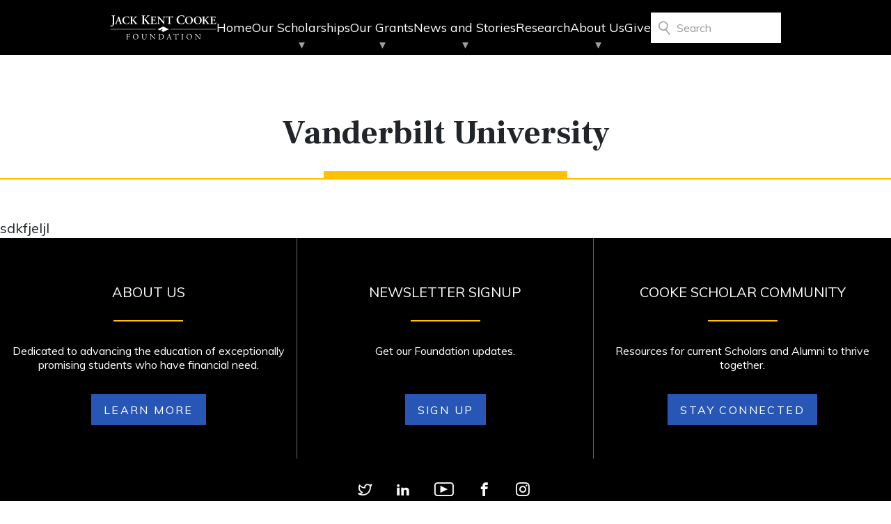

--- FILE ---
content_type: text/html; charset=UTF-8
request_url: https://www.jkcf.org/?grant=academic-achievement
body_size: 25261
content:
<!DOCTYPE html>
<!--[if lt IE 7]>      <html dir="ltr" lang="en-US" prefix="og: https://ogp.me/ns#" class="no-js lt-ie9 lt-ie8 lt-ie7"> <![endif]-->
<!--[if IE 7]>         <html dir="ltr" lang="en-US" prefix="og: https://ogp.me/ns#" class="no-js lt-ie9 lt-ie8"> <![endif]-->
<!--[if IE 8]>         <html dir="ltr" lang="en-US" prefix="og: https://ogp.me/ns#" class="no-js lt-ie9"> <![endif]-->
<!--[if gt IE 8]><!--> <html dir="ltr" lang="en-US" prefix="og: https://ogp.me/ns#" class="no-js"> <!--<![endif]-->

<head>

<meta charset="UTF-8" />
<meta name="viewport" content="width=device-width, initial-scale=1">
<meta http-equiv="X-UA-Compatible" content="IE=edge">
<meta name="HandheldFriendly" content="true" />
<meta name="apple-mobile-web-app-capable" content="yes" />
<meta name="apple-mobile-web-app-status-bar-style" content="black" />
<!-- <meta name="format-detection" content="telephone=no" /> -->

  
<title>Academic Achievement - Jack Kent Cooke Foundation</title>

<link rel="apple-touch-icon" sizes="57x57" href="/src/images/icons/apple-icon-57x57.png?v=2">
<link rel="apple-touch-icon" sizes="60x60" href="/src/images/icons/apple-icon-60x60.png?v=2">
<link rel="apple-touch-icon" sizes="72x72" href="/src/images/icons/apple-icon-72x72.png?v=2">
<link rel="apple-touch-icon" sizes="76x76" href="/src/images/icons/apple-icon-76x76.png?v=2">
<link rel="apple-touch-icon" sizes="114x114" href="/src/images/icons/apple-icon-114x114.png?v=2">
<link rel="apple-touch-icon" sizes="120x120" href="/src/images/icons/apple-icon-120x120.png?v=2">
<link rel="apple-touch-icon" sizes="144x144" href="/src/images/icons/apple-icon-144x144.png?v=2">
<link rel="apple-touch-icon" sizes="152x152" href="/src/images/icons/apple-icon-152x152.png?v=2">
<link rel="apple-touch-icon" sizes="180x180" href="/src/images/icons/apple-icon-180x180.png?v=2">
<link rel="icon" type="image/png" sizes="192x192"  href="/src/images/icons/android-icon-192x192.png?v=2">
<link rel="icon" type="image/png" sizes="32x32" href="/src/images/icons/favicon-32x32.png?v=2">
<link rel="icon" type="image/png" sizes="96x96" href="/src/images/icons/favicon-96x96.png?v=2">
<link rel="icon" type="image/png" sizes="16x16" href="/src/images/icons/favicon-16x16.png?v=2">
<link rel="manifest" href="/src/images/icons/manifest.json?v=2">
<meta name="msapplication-TileColor" content="#ffffff">
<meta name="msapplication-TileImage" content="/src/images/icons/ms-icon-144x144.png?v=2">
<meta name="theme-color" content="#ffffff">

  <script async="async" src="https://apply.jkcf.org/ping">/**/</script>

  <script>
    (function(i,s,o,g,r,a,m){i['GoogleAnalyticsObject']=r;i[r]=i[r]||function(){
    (i[r].q=i[r].q||[]).push(arguments)},i[r].l=1*new Date();a=s.createElement(o),
    m=s.getElementsByTagName(o)[0];a.async=1;a.src=g;m.parentNode.insertBefore(a,m)
    })(window,document,'script','https://www.google-analytics.com/analytics.js','ga');

    ga('create', 'UA-33871339-1', 'auto');
    ga('send', 'pageview');

  </script>


		<!-- All in One SEO 4.9.3 - aioseo.com -->
	<meta name="robots" content="max-image-preview:large" />
	<link rel="canonical" href="https://www.jkcf.org/?grant=academic-achievement" />
	<link rel="next" href="https://www.jkcf.org/page/2/" />
	<meta name="generator" content="All in One SEO (AIOSEO) 4.9.3" />
		<script type="application/ld+json" class="aioseo-schema">
			{"@context":"https:\/\/schema.org","@graph":[{"@type":"BreadcrumbList","@id":"https:\/\/www.jkcf.org\/#breadcrumblist","itemListElement":[{"@type":"ListItem","@id":"https:\/\/www.jkcf.org#listItem","position":1,"name":"Home","item":"https:\/\/www.jkcf.org","nextItem":{"@type":"ListItem","@id":"https:\/\/www.jkcf.org\/?grant=academic-achievement#listItem","name":"Academic Achievement"}},{"@type":"ListItem","@id":"https:\/\/www.jkcf.org\/?grant=academic-achievement#listItem","position":2,"name":"Academic Achievement","previousItem":{"@type":"ListItem","@id":"https:\/\/www.jkcf.org#listItem","name":"Home"}}]},{"@type":"CollectionPage","@id":"https:\/\/www.jkcf.org\/#collectionpage","url":"https:\/\/www.jkcf.org\/","name":"Academic Achievement - Jack Kent Cooke Foundation","inLanguage":"en-US","isPartOf":{"@id":"https:\/\/www.jkcf.org\/#website"},"breadcrumb":{"@id":"https:\/\/www.jkcf.org\/#breadcrumblist"}},{"@type":"Organization","@id":"https:\/\/www.jkcf.org\/#organization","name":"Jack Kent Cooke Foundation","description":"Advancing the education of exceptionally promising students who have financial need","url":"https:\/\/www.jkcf.org\/"},{"@type":"WebSite","@id":"https:\/\/www.jkcf.org\/#website","url":"https:\/\/www.jkcf.org\/","name":"Jack Kent Cooke Foundation","description":"Advancing the education of exceptionally promising students who have financial need","inLanguage":"en-US","publisher":{"@id":"https:\/\/www.jkcf.org\/#organization"}}]}
		</script>
		<!-- All in One SEO -->

<link rel="alternate" type="application/rss+xml" title="Jack Kent Cooke Foundation &raquo; Academic Achievement Grant Feed" href="https://www.jkcf.org/?grant=academic-achievement/feed/" />
		<!-- This site uses the Google Analytics by MonsterInsights plugin v9.11.1 - Using Analytics tracking - https://www.monsterinsights.com/ -->
							<script src="//www.googletagmanager.com/gtag/js?id=G-86ETXL40D3"  data-cfasync="false" data-wpfc-render="false" type="text/javascript" async></script>
			<script data-cfasync="false" data-wpfc-render="false" type="text/javascript">
				var mi_version = '9.11.1';
				var mi_track_user = true;
				var mi_no_track_reason = '';
								var MonsterInsightsDefaultLocations = {"page_location":"https:\/\/www.jkcf.org\/?grant=academic-achievement"};
								MonsterInsightsDefaultLocations.page_location = window.location.href;
								if ( typeof MonsterInsightsPrivacyGuardFilter === 'function' ) {
					var MonsterInsightsLocations = (typeof MonsterInsightsExcludeQuery === 'object') ? MonsterInsightsPrivacyGuardFilter( MonsterInsightsExcludeQuery ) : MonsterInsightsPrivacyGuardFilter( MonsterInsightsDefaultLocations );
				} else {
					var MonsterInsightsLocations = (typeof MonsterInsightsExcludeQuery === 'object') ? MonsterInsightsExcludeQuery : MonsterInsightsDefaultLocations;
				}

								var disableStrs = [
										'ga-disable-G-86ETXL40D3',
									];

				/* Function to detect opted out users */
				function __gtagTrackerIsOptedOut() {
					for (var index = 0; index < disableStrs.length; index++) {
						if (document.cookie.indexOf(disableStrs[index] + '=true') > -1) {
							return true;
						}
					}

					return false;
				}

				/* Disable tracking if the opt-out cookie exists. */
				if (__gtagTrackerIsOptedOut()) {
					for (var index = 0; index < disableStrs.length; index++) {
						window[disableStrs[index]] = true;
					}
				}

				/* Opt-out function */
				function __gtagTrackerOptout() {
					for (var index = 0; index < disableStrs.length; index++) {
						document.cookie = disableStrs[index] + '=true; expires=Thu, 31 Dec 2099 23:59:59 UTC; path=/';
						window[disableStrs[index]] = true;
					}
				}

				if ('undefined' === typeof gaOptout) {
					function gaOptout() {
						__gtagTrackerOptout();
					}
				}
								window.dataLayer = window.dataLayer || [];

				window.MonsterInsightsDualTracker = {
					helpers: {},
					trackers: {},
				};
				if (mi_track_user) {
					function __gtagDataLayer() {
						dataLayer.push(arguments);
					}

					function __gtagTracker(type, name, parameters) {
						if (!parameters) {
							parameters = {};
						}

						if (parameters.send_to) {
							__gtagDataLayer.apply(null, arguments);
							return;
						}

						if (type === 'event') {
														parameters.send_to = monsterinsights_frontend.v4_id;
							var hookName = name;
							if (typeof parameters['event_category'] !== 'undefined') {
								hookName = parameters['event_category'] + ':' + name;
							}

							if (typeof MonsterInsightsDualTracker.trackers[hookName] !== 'undefined') {
								MonsterInsightsDualTracker.trackers[hookName](parameters);
							} else {
								__gtagDataLayer('event', name, parameters);
							}
							
						} else {
							__gtagDataLayer.apply(null, arguments);
						}
					}

					__gtagTracker('js', new Date());
					__gtagTracker('set', {
						'developer_id.dZGIzZG': true,
											});
					if ( MonsterInsightsLocations.page_location ) {
						__gtagTracker('set', MonsterInsightsLocations);
					}
										__gtagTracker('config', 'G-86ETXL40D3', {"forceSSL":"true","link_attribution":"true"} );
										window.gtag = __gtagTracker;										(function () {
						/* https://developers.google.com/analytics/devguides/collection/analyticsjs/ */
						/* ga and __gaTracker compatibility shim. */
						var noopfn = function () {
							return null;
						};
						var newtracker = function () {
							return new Tracker();
						};
						var Tracker = function () {
							return null;
						};
						var p = Tracker.prototype;
						p.get = noopfn;
						p.set = noopfn;
						p.send = function () {
							var args = Array.prototype.slice.call(arguments);
							args.unshift('send');
							__gaTracker.apply(null, args);
						};
						var __gaTracker = function () {
							var len = arguments.length;
							if (len === 0) {
								return;
							}
							var f = arguments[len - 1];
							if (typeof f !== 'object' || f === null || typeof f.hitCallback !== 'function') {
								if ('send' === arguments[0]) {
									var hitConverted, hitObject = false, action;
									if ('event' === arguments[1]) {
										if ('undefined' !== typeof arguments[3]) {
											hitObject = {
												'eventAction': arguments[3],
												'eventCategory': arguments[2],
												'eventLabel': arguments[4],
												'value': arguments[5] ? arguments[5] : 1,
											}
										}
									}
									if ('pageview' === arguments[1]) {
										if ('undefined' !== typeof arguments[2]) {
											hitObject = {
												'eventAction': 'page_view',
												'page_path': arguments[2],
											}
										}
									}
									if (typeof arguments[2] === 'object') {
										hitObject = arguments[2];
									}
									if (typeof arguments[5] === 'object') {
										Object.assign(hitObject, arguments[5]);
									}
									if ('undefined' !== typeof arguments[1].hitType) {
										hitObject = arguments[1];
										if ('pageview' === hitObject.hitType) {
											hitObject.eventAction = 'page_view';
										}
									}
									if (hitObject) {
										action = 'timing' === arguments[1].hitType ? 'timing_complete' : hitObject.eventAction;
										hitConverted = mapArgs(hitObject);
										__gtagTracker('event', action, hitConverted);
									}
								}
								return;
							}

							function mapArgs(args) {
								var arg, hit = {};
								var gaMap = {
									'eventCategory': 'event_category',
									'eventAction': 'event_action',
									'eventLabel': 'event_label',
									'eventValue': 'event_value',
									'nonInteraction': 'non_interaction',
									'timingCategory': 'event_category',
									'timingVar': 'name',
									'timingValue': 'value',
									'timingLabel': 'event_label',
									'page': 'page_path',
									'location': 'page_location',
									'title': 'page_title',
									'referrer' : 'page_referrer',
								};
								for (arg in args) {
																		if (!(!args.hasOwnProperty(arg) || !gaMap.hasOwnProperty(arg))) {
										hit[gaMap[arg]] = args[arg];
									} else {
										hit[arg] = args[arg];
									}
								}
								return hit;
							}

							try {
								f.hitCallback();
							} catch (ex) {
							}
						};
						__gaTracker.create = newtracker;
						__gaTracker.getByName = newtracker;
						__gaTracker.getAll = function () {
							return [];
						};
						__gaTracker.remove = noopfn;
						__gaTracker.loaded = true;
						window['__gaTracker'] = __gaTracker;
					})();
									} else {
										console.log("");
					(function () {
						function __gtagTracker() {
							return null;
						}

						window['__gtagTracker'] = __gtagTracker;
						window['gtag'] = __gtagTracker;
					})();
									}
			</script>
							<!-- / Google Analytics by MonsterInsights -->
		<style id='wp-img-auto-sizes-contain-inline-css' type='text/css'>
img:is([sizes=auto i],[sizes^="auto," i]){contain-intrinsic-size:3000px 1500px}
/*# sourceURL=wp-img-auto-sizes-contain-inline-css */
</style>
<style id='wp-emoji-styles-inline-css' type='text/css'>

	img.wp-smiley, img.emoji {
		display: inline !important;
		border: none !important;
		box-shadow: none !important;
		height: 1em !important;
		width: 1em !important;
		margin: 0 0.07em !important;
		vertical-align: -0.1em !important;
		background: none !important;
		padding: 0 !important;
	}
/*# sourceURL=wp-emoji-styles-inline-css */
</style>
<style id='wp-block-library-inline-css' type='text/css'>
:root{--wp-block-synced-color:#7a00df;--wp-block-synced-color--rgb:122,0,223;--wp-bound-block-color:var(--wp-block-synced-color);--wp-editor-canvas-background:#ddd;--wp-admin-theme-color:#007cba;--wp-admin-theme-color--rgb:0,124,186;--wp-admin-theme-color-darker-10:#006ba1;--wp-admin-theme-color-darker-10--rgb:0,107,160.5;--wp-admin-theme-color-darker-20:#005a87;--wp-admin-theme-color-darker-20--rgb:0,90,135;--wp-admin-border-width-focus:2px}@media (min-resolution:192dpi){:root{--wp-admin-border-width-focus:1.5px}}.wp-element-button{cursor:pointer}:root .has-very-light-gray-background-color{background-color:#eee}:root .has-very-dark-gray-background-color{background-color:#313131}:root .has-very-light-gray-color{color:#eee}:root .has-very-dark-gray-color{color:#313131}:root .has-vivid-green-cyan-to-vivid-cyan-blue-gradient-background{background:linear-gradient(135deg,#00d084,#0693e3)}:root .has-purple-crush-gradient-background{background:linear-gradient(135deg,#34e2e4,#4721fb 50%,#ab1dfe)}:root .has-hazy-dawn-gradient-background{background:linear-gradient(135deg,#faaca8,#dad0ec)}:root .has-subdued-olive-gradient-background{background:linear-gradient(135deg,#fafae1,#67a671)}:root .has-atomic-cream-gradient-background{background:linear-gradient(135deg,#fdd79a,#004a59)}:root .has-nightshade-gradient-background{background:linear-gradient(135deg,#330968,#31cdcf)}:root .has-midnight-gradient-background{background:linear-gradient(135deg,#020381,#2874fc)}:root{--wp--preset--font-size--normal:16px;--wp--preset--font-size--huge:42px}.has-regular-font-size{font-size:1em}.has-larger-font-size{font-size:2.625em}.has-normal-font-size{font-size:var(--wp--preset--font-size--normal)}.has-huge-font-size{font-size:var(--wp--preset--font-size--huge)}.has-text-align-center{text-align:center}.has-text-align-left{text-align:left}.has-text-align-right{text-align:right}.has-fit-text{white-space:nowrap!important}#end-resizable-editor-section{display:none}.aligncenter{clear:both}.items-justified-left{justify-content:flex-start}.items-justified-center{justify-content:center}.items-justified-right{justify-content:flex-end}.items-justified-space-between{justify-content:space-between}.screen-reader-text{border:0;clip-path:inset(50%);height:1px;margin:-1px;overflow:hidden;padding:0;position:absolute;width:1px;word-wrap:normal!important}.screen-reader-text:focus{background-color:#ddd;clip-path:none;color:#444;display:block;font-size:1em;height:auto;left:5px;line-height:normal;padding:15px 23px 14px;text-decoration:none;top:5px;width:auto;z-index:100000}html :where(.has-border-color){border-style:solid}html :where([style*=border-top-color]){border-top-style:solid}html :where([style*=border-right-color]){border-right-style:solid}html :where([style*=border-bottom-color]){border-bottom-style:solid}html :where([style*=border-left-color]){border-left-style:solid}html :where([style*=border-width]){border-style:solid}html :where([style*=border-top-width]){border-top-style:solid}html :where([style*=border-right-width]){border-right-style:solid}html :where([style*=border-bottom-width]){border-bottom-style:solid}html :where([style*=border-left-width]){border-left-style:solid}html :where(img[class*=wp-image-]){height:auto;max-width:100%}:where(figure){margin:0 0 1em}html :where(.is-position-sticky){--wp-admin--admin-bar--position-offset:var(--wp-admin--admin-bar--height,0px)}@media screen and (max-width:600px){html :where(.is-position-sticky){--wp-admin--admin-bar--position-offset:0px}}

/*# sourceURL=wp-block-library-inline-css */
</style><style id='global-styles-inline-css' type='text/css'>
:root{--wp--preset--aspect-ratio--square: 1;--wp--preset--aspect-ratio--4-3: 4/3;--wp--preset--aspect-ratio--3-4: 3/4;--wp--preset--aspect-ratio--3-2: 3/2;--wp--preset--aspect-ratio--2-3: 2/3;--wp--preset--aspect-ratio--16-9: 16/9;--wp--preset--aspect-ratio--9-16: 9/16;--wp--preset--color--black: #000000;--wp--preset--color--cyan-bluish-gray: #abb8c3;--wp--preset--color--white: #ffffff;--wp--preset--color--pale-pink: #f78da7;--wp--preset--color--vivid-red: #cf2e2e;--wp--preset--color--luminous-vivid-orange: #ff6900;--wp--preset--color--luminous-vivid-amber: #fcb900;--wp--preset--color--light-green-cyan: #7bdcb5;--wp--preset--color--vivid-green-cyan: #00d084;--wp--preset--color--pale-cyan-blue: #8ed1fc;--wp--preset--color--vivid-cyan-blue: #0693e3;--wp--preset--color--vivid-purple: #9b51e0;--wp--preset--gradient--vivid-cyan-blue-to-vivid-purple: linear-gradient(135deg,rgb(6,147,227) 0%,rgb(155,81,224) 100%);--wp--preset--gradient--light-green-cyan-to-vivid-green-cyan: linear-gradient(135deg,rgb(122,220,180) 0%,rgb(0,208,130) 100%);--wp--preset--gradient--luminous-vivid-amber-to-luminous-vivid-orange: linear-gradient(135deg,rgb(252,185,0) 0%,rgb(255,105,0) 100%);--wp--preset--gradient--luminous-vivid-orange-to-vivid-red: linear-gradient(135deg,rgb(255,105,0) 0%,rgb(207,46,46) 100%);--wp--preset--gradient--very-light-gray-to-cyan-bluish-gray: linear-gradient(135deg,rgb(238,238,238) 0%,rgb(169,184,195) 100%);--wp--preset--gradient--cool-to-warm-spectrum: linear-gradient(135deg,rgb(74,234,220) 0%,rgb(151,120,209) 20%,rgb(207,42,186) 40%,rgb(238,44,130) 60%,rgb(251,105,98) 80%,rgb(254,248,76) 100%);--wp--preset--gradient--blush-light-purple: linear-gradient(135deg,rgb(255,206,236) 0%,rgb(152,150,240) 100%);--wp--preset--gradient--blush-bordeaux: linear-gradient(135deg,rgb(254,205,165) 0%,rgb(254,45,45) 50%,rgb(107,0,62) 100%);--wp--preset--gradient--luminous-dusk: linear-gradient(135deg,rgb(255,203,112) 0%,rgb(199,81,192) 50%,rgb(65,88,208) 100%);--wp--preset--gradient--pale-ocean: linear-gradient(135deg,rgb(255,245,203) 0%,rgb(182,227,212) 50%,rgb(51,167,181) 100%);--wp--preset--gradient--electric-grass: linear-gradient(135deg,rgb(202,248,128) 0%,rgb(113,206,126) 100%);--wp--preset--gradient--midnight: linear-gradient(135deg,rgb(2,3,129) 0%,rgb(40,116,252) 100%);--wp--preset--font-size--small: 13px;--wp--preset--font-size--medium: 20px;--wp--preset--font-size--large: 36px;--wp--preset--font-size--x-large: 42px;--wp--preset--spacing--20: 0.44rem;--wp--preset--spacing--30: 0.67rem;--wp--preset--spacing--40: 1rem;--wp--preset--spacing--50: 1.5rem;--wp--preset--spacing--60: 2.25rem;--wp--preset--spacing--70: 3.38rem;--wp--preset--spacing--80: 5.06rem;--wp--preset--shadow--natural: 6px 6px 9px rgba(0, 0, 0, 0.2);--wp--preset--shadow--deep: 12px 12px 50px rgba(0, 0, 0, 0.4);--wp--preset--shadow--sharp: 6px 6px 0px rgba(0, 0, 0, 0.2);--wp--preset--shadow--outlined: 6px 6px 0px -3px rgb(255, 255, 255), 6px 6px rgb(0, 0, 0);--wp--preset--shadow--crisp: 6px 6px 0px rgb(0, 0, 0);}:where(.is-layout-flex){gap: 0.5em;}:where(.is-layout-grid){gap: 0.5em;}body .is-layout-flex{display: flex;}.is-layout-flex{flex-wrap: wrap;align-items: center;}.is-layout-flex > :is(*, div){margin: 0;}body .is-layout-grid{display: grid;}.is-layout-grid > :is(*, div){margin: 0;}:where(.wp-block-columns.is-layout-flex){gap: 2em;}:where(.wp-block-columns.is-layout-grid){gap: 2em;}:where(.wp-block-post-template.is-layout-flex){gap: 1.25em;}:where(.wp-block-post-template.is-layout-grid){gap: 1.25em;}.has-black-color{color: var(--wp--preset--color--black) !important;}.has-cyan-bluish-gray-color{color: var(--wp--preset--color--cyan-bluish-gray) !important;}.has-white-color{color: var(--wp--preset--color--white) !important;}.has-pale-pink-color{color: var(--wp--preset--color--pale-pink) !important;}.has-vivid-red-color{color: var(--wp--preset--color--vivid-red) !important;}.has-luminous-vivid-orange-color{color: var(--wp--preset--color--luminous-vivid-orange) !important;}.has-luminous-vivid-amber-color{color: var(--wp--preset--color--luminous-vivid-amber) !important;}.has-light-green-cyan-color{color: var(--wp--preset--color--light-green-cyan) !important;}.has-vivid-green-cyan-color{color: var(--wp--preset--color--vivid-green-cyan) !important;}.has-pale-cyan-blue-color{color: var(--wp--preset--color--pale-cyan-blue) !important;}.has-vivid-cyan-blue-color{color: var(--wp--preset--color--vivid-cyan-blue) !important;}.has-vivid-purple-color{color: var(--wp--preset--color--vivid-purple) !important;}.has-black-background-color{background-color: var(--wp--preset--color--black) !important;}.has-cyan-bluish-gray-background-color{background-color: var(--wp--preset--color--cyan-bluish-gray) !important;}.has-white-background-color{background-color: var(--wp--preset--color--white) !important;}.has-pale-pink-background-color{background-color: var(--wp--preset--color--pale-pink) !important;}.has-vivid-red-background-color{background-color: var(--wp--preset--color--vivid-red) !important;}.has-luminous-vivid-orange-background-color{background-color: var(--wp--preset--color--luminous-vivid-orange) !important;}.has-luminous-vivid-amber-background-color{background-color: var(--wp--preset--color--luminous-vivid-amber) !important;}.has-light-green-cyan-background-color{background-color: var(--wp--preset--color--light-green-cyan) !important;}.has-vivid-green-cyan-background-color{background-color: var(--wp--preset--color--vivid-green-cyan) !important;}.has-pale-cyan-blue-background-color{background-color: var(--wp--preset--color--pale-cyan-blue) !important;}.has-vivid-cyan-blue-background-color{background-color: var(--wp--preset--color--vivid-cyan-blue) !important;}.has-vivid-purple-background-color{background-color: var(--wp--preset--color--vivid-purple) !important;}.has-black-border-color{border-color: var(--wp--preset--color--black) !important;}.has-cyan-bluish-gray-border-color{border-color: var(--wp--preset--color--cyan-bluish-gray) !important;}.has-white-border-color{border-color: var(--wp--preset--color--white) !important;}.has-pale-pink-border-color{border-color: var(--wp--preset--color--pale-pink) !important;}.has-vivid-red-border-color{border-color: var(--wp--preset--color--vivid-red) !important;}.has-luminous-vivid-orange-border-color{border-color: var(--wp--preset--color--luminous-vivid-orange) !important;}.has-luminous-vivid-amber-border-color{border-color: var(--wp--preset--color--luminous-vivid-amber) !important;}.has-light-green-cyan-border-color{border-color: var(--wp--preset--color--light-green-cyan) !important;}.has-vivid-green-cyan-border-color{border-color: var(--wp--preset--color--vivid-green-cyan) !important;}.has-pale-cyan-blue-border-color{border-color: var(--wp--preset--color--pale-cyan-blue) !important;}.has-vivid-cyan-blue-border-color{border-color: var(--wp--preset--color--vivid-cyan-blue) !important;}.has-vivid-purple-border-color{border-color: var(--wp--preset--color--vivid-purple) !important;}.has-vivid-cyan-blue-to-vivid-purple-gradient-background{background: var(--wp--preset--gradient--vivid-cyan-blue-to-vivid-purple) !important;}.has-light-green-cyan-to-vivid-green-cyan-gradient-background{background: var(--wp--preset--gradient--light-green-cyan-to-vivid-green-cyan) !important;}.has-luminous-vivid-amber-to-luminous-vivid-orange-gradient-background{background: var(--wp--preset--gradient--luminous-vivid-amber-to-luminous-vivid-orange) !important;}.has-luminous-vivid-orange-to-vivid-red-gradient-background{background: var(--wp--preset--gradient--luminous-vivid-orange-to-vivid-red) !important;}.has-very-light-gray-to-cyan-bluish-gray-gradient-background{background: var(--wp--preset--gradient--very-light-gray-to-cyan-bluish-gray) !important;}.has-cool-to-warm-spectrum-gradient-background{background: var(--wp--preset--gradient--cool-to-warm-spectrum) !important;}.has-blush-light-purple-gradient-background{background: var(--wp--preset--gradient--blush-light-purple) !important;}.has-blush-bordeaux-gradient-background{background: var(--wp--preset--gradient--blush-bordeaux) !important;}.has-luminous-dusk-gradient-background{background: var(--wp--preset--gradient--luminous-dusk) !important;}.has-pale-ocean-gradient-background{background: var(--wp--preset--gradient--pale-ocean) !important;}.has-electric-grass-gradient-background{background: var(--wp--preset--gradient--electric-grass) !important;}.has-midnight-gradient-background{background: var(--wp--preset--gradient--midnight) !important;}.has-small-font-size{font-size: var(--wp--preset--font-size--small) !important;}.has-medium-font-size{font-size: var(--wp--preset--font-size--medium) !important;}.has-large-font-size{font-size: var(--wp--preset--font-size--large) !important;}.has-x-large-font-size{font-size: var(--wp--preset--font-size--x-large) !important;}
/*# sourceURL=global-styles-inline-css */
</style>

<style id='classic-theme-styles-inline-css' type='text/css'>
/*! This file is auto-generated */
.wp-block-button__link{color:#fff;background-color:#32373c;border-radius:9999px;box-shadow:none;text-decoration:none;padding:calc(.667em + 2px) calc(1.333em + 2px);font-size:1.125em}.wp-block-file__button{background:#32373c;color:#fff;text-decoration:none}
/*# sourceURL=/wp-includes/css/classic-themes.min.css */
</style>
<link rel='stylesheet' id='fetch-tweets-9ff9f07127c8f2178ce57e158ddd1f8b-css' href='https://www.jkcf.org/wp-content/themes/jkcf-theme/fetch-tweets/jkcf/style.css?ver=6.9' type='text/css' media='all' />
<link rel='stylesheet' id='theme-styles-css' href='https://www.jkcf.org/wp-content/themes/jkcf-theme/dist/styles/main_72875471.css?ver=6.9' type='text/css' media='all' />
<script type="text/javascript" src="https://www.jkcf.org/wp-content/plugins/google-analytics-for-wordpress/assets/js/frontend-gtag.min.js?ver=9.11.1" id="monsterinsights-frontend-script-js" async="async" data-wp-strategy="async"></script>
<script data-cfasync="false" data-wpfc-render="false" type="text/javascript" id='monsterinsights-frontend-script-js-extra'>/* <![CDATA[ */
var monsterinsights_frontend = {"js_events_tracking":"true","download_extensions":"doc,pdf,ppt,zip,xls,docx,pptx,xlsx","inbound_paths":"[]","home_url":"https:\/\/www.jkcf.org","hash_tracking":"false","v4_id":"G-86ETXL40D3"};/* ]]> */
</script>
<script type="text/javascript" src="https://www.jkcf.org/wp-includes/js/jquery/jquery.min.js?ver=3.7.1" id="jquery-core-js"></script>
<script type="text/javascript" src="https://www.jkcf.org/wp-includes/js/jquery/jquery-migrate.min.js?ver=3.4.1" id="jquery-migrate-js"></script>
<link rel="https://api.w.org/" href="https://www.jkcf.org/wp-json/" /><link rel="EditURI" type="application/rsd+xml" title="RSD" href="https://www.jkcf.org/xmlrpc.php?rsd" />
<link rel="icon" href="https://www.jkcf.org/wp-content/uploads/2018/06/cropped-JKCG-logo-4-32x32.png" sizes="32x32" />
<link rel="icon" href="https://www.jkcf.org/wp-content/uploads/2018/06/cropped-JKCG-logo-4-192x192.png" sizes="192x192" />
<link rel="apple-touch-icon" href="https://www.jkcf.org/wp-content/uploads/2018/06/cropped-JKCG-logo-4-180x180.png" />
<meta name="msapplication-TileImage" content="https://www.jkcf.org/wp-content/uploads/2018/06/cropped-JKCG-logo-4-270x270.png" />

<!-- place this code on the common head just above the closing head tag on all pages -->
<!-- Global site tag (gtag.js) - Google Ads: 662936941 -->
<script async src="https://www.googletagmanager.com/gtag/js?id=AW-662936941"></script>
<script>
  window.dataLayer = window.dataLayer || [];
  function gtag(){dataLayer.push(arguments);}
  gtag('js', new Date());

  gtag('config', 'AW-662936941');
</script>

<script>
  window.addEventListener('load',function(){
	jQuery('[href="https://www.jkcf.org/notify-me/"]').click(function(){
	gtag('event', 'conversion', {'send_to': 'AW-662936941/wvnVCN-uzvYBEO26jrwC'});
	})
  })
</script>

		

<!--[if lt IE 9]>
<script src="//oss.maxcdn.com/libs/html5shiv/3.7.0/html5shiv.js"></script>
<script src="//oss.maxcdn.com/libs/respond.js/1.4.2/respond.min.js"></script>
<script src="//cdnjs.cloudflare.com/ajax/libs/es5-shim/2.0.8/es5-shim.min.js"></script>
<![endif]-->

</head>

<body class="archive tax-grant term-academic-achievement term-285 wp-theme-jkcf-theme no-hero background-white">

  <header class="header js-nav">
  <nav class="header__nav">
    <div class="nav__primary">
      <a class="header__brand brand" href="https://www.jkcf.org"><?xml version="1.0" encoding="UTF-8"?> <svg xmlns="http://www.w3.org/2000/svg" xmlns:xlink="http://www.w3.org/1999/xlink" width="210px" height="48px" viewBox="0 0 210 48"> <g stroke="none" stroke-width="1" fill="none" fill-rule="evenodd" transform="translate(0.000000, -6.000000)"> <g transform="translate(0.000000, 5.832558)" fill="#FFFFFE"> <path d="M34.5942633,38.215407 C34.5942633,37.6214581 34.5942633,37.5903512 35.0637842,37.5903512 L36.0174074,37.5903512 C36.6745423,37.5903512 37.1907237,37.6059047 37.5338726,37.6836721 C38.3164074,37.902393 38.5040214,38.466207 38.6294214,39.1700023 C38.7392679,39.2633233 38.9579888,39.2156907 39.0046493,39.1213977 C38.9735423,38.5264767 38.9579888,37.776993 38.9579888,37.0576442 C38.7548214,37.1043047 37.8478586,37.1043047 36.8466028,37.1043047 L33.9692074,37.1043047 C33.3431795,37.1043047 32.8124167,37.0897233 32.1552819,37.0576442 C32.0609888,37.1043047 32.0298819,37.3852395 32.1232028,37.4484256 L32.3740028,37.4805047 C33.2809656,37.5903512 33.3120726,37.8090721 33.3120726,39.4509372 L33.3120726,45.0813 C33.3120726,46.7231651 33.2809656,46.9263326 32.3740028,47.0361791 L31.9822493,47.0838116 C31.8889284,47.1771326 31.9200353,47.4279326 32.0143284,47.4726488 C32.7492307,47.442514 33.2809656,47.4279326 33.9692074,47.4279326 C34.5942633,47.4279326 35.1259981,47.442514 36.0494865,47.4726488 C36.1428074,47.4279326 36.1739144,47.1450535 36.0805935,47.0838116 L35.5478865,47.0361791 C34.6263423,46.9564674 34.5942633,46.7231651 34.5942633,45.0813 L34.5942633,42.9067279 C34.5942633,42.500393 34.6418958,42.4858116 35.1104447,42.4858116 L36.1739144,42.4858116 C36.7678633,42.4858116 37.1596167,42.500393 37.3783377,42.5635791 C37.674826,42.6559279 37.8157795,42.876593 37.8789656,43.1575279 L38.0354726,43.7670302 C38.144347,43.8622953 38.3795935,43.8622953 38.4418074,43.7670302 C38.4418074,43.4083279 38.3795935,42.813407 38.3795935,42.249593 C38.3795935,41.6711977 38.4418074,41.0461419 38.4418074,40.6699419 C38.3795935,40.577593 38.11324,40.577593 38.0354726,40.6699419 L37.8945191,41.2969419 C37.8011981,41.7032767 37.674826,41.7810442 37.5037377,41.8432581 C37.3161237,41.9064442 36.8154958,41.9365791 36.1739144,41.9365791 L35.1104447,41.9365791 C34.6418958,41.9365791 34.5942633,41.9365791 34.5942633,41.5156628 L34.5942633,38.215407 Z" id="Fill-1"></path> <path d="M50.9086088,47.1921028 C47.828046,47.1921028 46.7013902,44.1902795 46.7013902,41.8737819 C46.7013902,38.4490981 48.8127763,37.33994 50.4390879,37.33994 C53.4263298,37.33994 54.5685391,40.1240144 54.5685391,42.7039493 C54.5685391,45.7854842 52.7857205,47.1921028 50.9086088,47.1921028 M50.7054414,47.6781493 C53.7237902,47.6781493 56.1326367,45.3791493 56.1326367,42.219847 C56.1326367,39.4668795 54.3177391,36.8538935 50.7054414,36.8538935 C47.4839251,36.8538935 45.1372926,39.2481586 45.1372926,42.3753819 C45.1372926,45.1905633 47.2331251,47.6781493 50.7054414,47.6781493" id="Fill-3"></path> <path d="M71.012173,42.8290577 C71.012173,45.2058251 70.1528428,46.9886437 67.8839777,46.9886437 C65.4916567,46.9886437 64.710094,45.3312251 64.710094,42.8135042 L64.710094,39.4345088 C64.710094,37.8091693 64.7412009,37.5418437 65.6481637,37.4631042 L66.0233916,37.4329693 C66.1167126,37.3707553 66.0856056,37.1044019 65.9913126,37.0567693 C65.2253033,37.0898205 64.710094,37.1044019 64.0685126,37.1044019 C63.4424847,37.1044019 62.9117219,37.0898205 62.129187,37.0567693 C62.034894,37.1044019 62.003787,37.3707553 62.0971079,37.4329693 L62.4888614,37.4631042 C63.3958242,37.5418437 63.4269312,37.8091693 63.4269312,39.4345088 L63.4269312,43.125546 C63.4269312,44.9880763 63.8186847,46.1293135 64.6469079,46.8185274 C65.4129172,47.472746 66.4929126,47.6778577 67.5709637,47.6778577 C68.7287265,47.6778577 69.8864893,47.2695786 70.5582056,46.5356484 C71.4350335,45.5975786 71.6537544,44.1579088 71.6537544,42.7989228 L71.6537544,41.0306856 C71.6537544,40.1558019 71.6372288,38.3554856 71.8724753,37.8393042 C71.9512149,37.6361367 72.2632567,37.4961553 72.6540381,37.4631042 L73.0302381,37.4329693 C73.1080056,37.3406205 73.1235591,37.1355088 72.9981591,37.0567693 C72.4353172,37.0898205 72.0134288,37.1044019 71.356294,37.1044019 C70.7467916,37.1044019 70.1674242,37.0898205 69.5734753,37.0567693 C69.4791823,37.1199553 69.4480753,37.3231228 69.5413963,37.4329693 L69.9331498,37.4631042 C70.3239312,37.4961553 70.6058381,37.6060019 70.7147126,37.7936158 C70.981066,38.2631367 71.012173,40.0605367 71.012173,41.0306856 L71.012173,42.8290577 Z" id="Fill-5"></path> <path d="M88.3289409,41.0310744 C88.3289409,40.3117256 88.297834,38.3714279 88.5641874,37.8095581 C88.6264014,37.6841581 88.9394153,37.5587581 89.4400433,37.4809907 L89.6587642,37.4479395 C89.7520851,37.3555907 89.7520851,37.1349256 89.6266851,37.0571581 C89.0959223,37.0892372 88.6886153,37.1047907 88.015927,37.1047907 C87.4219781,37.1047907 86.8902433,37.0892372 86.1708944,37.0571581 C86.0454944,37.1047907 86.0299409,37.3555907 86.1397874,37.4479395 L86.4051688,37.4809907 C87.0311967,37.5587581 87.2819967,37.651107 87.3753177,37.7940047 C87.671806,38.2625535 87.6873595,40.2942279 87.6873595,41.0310744 L87.6873595,44.3760465 C87.6873595,44.7065581 87.6873595,44.955414 87.6251456,45.0331814 L87.5940386,45.0331814 C86.8591363,44.2836977 86.0766014,43.4233953 85.0131316,42.2024465 L83.4966665,40.4993395 C82.9960386,39.9199721 81.1354526,37.8542744 80.8224386,37.0571581 C80.6192712,37.0892372 80.3529177,37.1047907 80.1030898,37.1047907 C79.8211828,37.1047907 78.9929595,37.1047907 78.3358247,37.0571581 C78.2104247,37.1203442 78.2104247,37.3555907 78.3037456,37.4479395 L78.5700991,37.4809907 C78.945327,37.5266791 79.3205549,37.6365256 79.5392758,37.8542744 C79.8678433,38.215893 79.8833967,38.5434884 79.8833967,38.9809302 L79.8833967,43.5011628 C79.8833967,44.2525907 79.8999223,46.1608093 79.6802293,46.7226791 C79.6024619,46.8957116 79.352634,47.004586 78.9929595,47.0366651 L78.5700991,47.0842977 C78.475806,47.1766465 78.4913595,47.3953674 78.601206,47.4731349 C79.1484944,47.443 79.5713549,47.4274465 80.2275177,47.4274465 C80.8068851,47.4274465 81.3541735,47.443 82.0579688,47.4731349 C82.1678153,47.3953674 82.1833688,47.2077535 82.0890758,47.0842977 L81.6049735,47.0366651 C81.21322,47.004586 80.9157595,46.9112651 80.8068851,46.7382326 C80.5560851,46.2696837 80.5249781,44.2360651 80.5249781,43.5011628 L80.5249781,40.0910605 C80.5249781,39.6225116 80.5405316,39.2638093 80.6037177,39.0752233 L80.6338526,39.0752233 C80.96242,39.4193442 82.0258898,40.702507 82.4487502,41.1866093 L86.0766014,45.3160605 C87.4375316,46.8636326 87.8914991,47.4109209 88.079113,47.6782465 C88.2511735,47.6782465 88.3444944,47.5985349 88.3765735,47.505214 C88.3289409,47.0969349 88.3289409,45.238293 88.3289409,44.7678 L88.3289409,41.0310744 Z" id="Fill-7"></path> <path d="M98.1410535,38.9502121 C98.1410535,38.2454447 98.1721605,37.8546633 98.2975605,37.7613423 C98.4229605,37.6689935 98.9226163,37.5416493 99.8451326,37.5416493 C103.943477,37.5416493 104.772672,40.4520958 104.772672,42.1717284 C104.772672,45.0812028 103.41077,47.0671888 100.37784,47.0671888 C99.3921372,47.0671888 98.7981884,46.9106819 98.4540674,46.4246353 C98.187714,46.0513516 98.1410535,45.5497516 98.1410535,44.7225005 L98.1410535,38.9502121 Z M96.8588628,45.0812028 C96.8588628,46.7230679 96.8277558,46.9106819 95.9198209,47.0360819 L95.5601465,47.0837144 C95.4668256,47.1770353 95.4979326,47.4278353 95.5912535,47.4735237 C96.3271279,47.4424167 96.8899698,47.4278353 97.5471047,47.4278353 C98.094393,47.4278353 99.0946767,47.5512912 100.095933,47.5512912 C101.300356,47.5512912 102.582547,47.3500679 103.599356,46.8008353 C105.382174,45.8326307 106.335798,44.1256353 106.335798,42.1415935 C106.335798,40.0758958 105.272328,38.2930772 103.161914,37.5260958 C102.145105,37.15184 101.034974,37.057547 99.7207047,37.057547 C98.3908814,37.057547 97.1242442,37.1051795 95.795393,37.182947 C95.638886,37.2451609 95.6544395,37.4959609 95.7798395,37.5737284 L96.1229884,37.6213609 C96.7810953,37.715654 96.8588628,38.0422772 96.8588628,39.137826 L96.8588628,45.0812028 Z" id="Fill-9"></path> <path d="M116.005596,39.68492 C116.177656,39.2163712 116.334163,38.8421153 116.381796,38.7624037 L116.412903,38.7624037 C116.507196,38.9500177 116.647177,39.371906 116.772577,39.747134 L117.616354,42.297906 C117.757307,42.7188223 117.7262,42.7820084 117.272233,42.7820084 L115.349433,42.7820084 C114.911019,42.7820084 114.895466,42.7664549 115.019893,42.4058084 L116.005596,39.68492 Z M118.804252,45.9257572 C118.930624,46.3019572 119.009363,46.5828921 119.009363,46.7549526 C119.009363,46.9114595 118.788698,47.0038084 118.461103,47.0368595 L118.008107,47.08352 C117.898261,47.1612874 117.913814,47.4101433 118.039214,47.4733293 C118.493182,47.4577758 119.087131,47.4276409 119.837587,47.4276409 C120.541382,47.4276409 121.08867,47.4422223 121.730252,47.4733293 C121.808019,47.4101433 121.840098,47.1612874 121.730252,47.08352 L121.307391,47.0368595 C120.634703,46.9561758 120.432507,46.7228735 119.97854,45.3784688 L117.836047,39.0909712 C117.601773,38.4037014 117.350973,37.6833805 117.147805,36.9941665 C117.116698,36.8862642 117.00588,36.8541851 116.913531,36.8541851 C116.740498,37.0573526 116.475117,37.3402316 116.098917,37.448134 C116.146549,37.698934 116.053228,37.9954223 115.834507,38.5592363 L114.238331,42.7820084 C113.582168,44.53372 113.143754,45.5495572 112.862819,46.268906 C112.643126,46.8336921 112.299005,47.0038084 111.923777,47.0368595 L111.407596,47.08352 C111.314275,47.1612874 111.34441,47.4101433 111.439675,47.4733293 C111.860591,47.4577758 112.424405,47.4276409 112.941559,47.4276409 C113.676461,47.4422223 114.160563,47.4422223 114.566898,47.4733293 C114.707852,47.4101433 114.707852,47.1612874 114.598977,47.08352 L114.081824,47.0368595 C113.706596,47.0038084 113.628828,46.9114595 113.628828,46.7228735 C113.628828,46.550813 113.737703,46.1289247 113.972949,45.4241572 L114.52121,43.7822921 C114.629112,43.4537247 114.723405,43.4080363 115.114187,43.4080363 L117.477345,43.4080363 C117.945893,43.4080363 118.008107,43.4537247 118.116982,43.7988177 L118.804252,45.9257572 Z" id="Fill-11"></path> <path d="M130.849067,38.1204335 C130.849067,37.6061963 130.833514,37.5906428 131.303035,37.5906428 L132.413165,37.5906428 C133.273467,37.5906428 133.867416,37.7160428 134.228063,37.97948 C134.462337,38.1525126 134.572184,38.73188 134.618844,39.1207172 C134.697584,39.2159823 134.962965,39.2159823 135.026151,39.0905823 C134.978519,38.6220335 135.087393,37.3553963 135.259453,36.7138149 C135.229319,36.6506288 135.056286,36.6360474 134.978519,36.6661823 C134.743272,37.0725172 134.604263,37.1045963 133.758542,37.1045963 L127.426328,37.1045963 C126.705035,37.1045963 126.188853,37.1201498 126.09456,36.620494 C126.048872,36.5728614 125.844733,36.5884149 125.798072,36.620494 C125.688226,37.2455498 125.452979,38.2458335 125.204123,38.9506009 C125.267309,39.0750288 125.485058,39.1537684 125.610458,39.0604474 C125.782519,38.668694 125.939026,38.3255451 126.313281,37.97948 C126.705035,37.6207777 127.565337,37.5906428 128.237053,37.5906428 L129.098328,37.5906428 C129.567849,37.5906428 129.567849,37.6061963 129.567849,38.0902986 L129.567849,45.0806195 C129.567849,46.7234567 129.490081,46.9567591 128.5977,47.0364707 L128.034858,47.0841033 C127.91043,47.1618707 127.942509,47.4272521 128.034858,47.4729405 C129.036114,47.4428056 129.583402,47.4272521 130.208458,47.4272521 C130.833514,47.4272521 131.365249,47.4428056 132.25763,47.4729405 C132.350951,47.4272521 132.38303,47.144373 132.287765,47.0841033 L131.788109,47.0364707 C130.880174,46.9412056 130.849067,46.7234567 130.849067,45.0806195 L130.849067,38.1204335 Z" id="Fill-13"></path> <path d="M142.113584,45.0503874 C142.113584,46.707806 142.083449,46.926527 141.160933,47.0363735 L140.76918,47.084006 C140.675859,47.177327 140.706966,47.4271549 140.799314,47.4728433 C141.582821,47.4427084 142.113584,47.4271549 142.770719,47.4271549 C143.396747,47.4271549 143.928482,47.4427084 144.711017,47.4728433 C144.804338,47.4271549 144.835445,47.1442758 144.741152,47.084006 L144.35037,47.0363735 C143.427854,46.926527 143.396747,46.707806 143.396747,45.0503874 L143.396747,39.4812665 C143.396747,37.8238479 143.427854,37.5584665 144.35037,37.4806991 L144.741152,37.44862 C144.835445,37.385434 144.804338,37.1044991 144.711017,37.0568665 C143.928482,37.0899177 143.396747,37.1044991 142.770719,37.1044991 C142.113584,37.1044991 141.582821,37.0899177 140.799314,37.0568665 C140.706966,37.1044991 140.675859,37.385434 140.76918,37.44862 L141.160933,37.4806991 C142.083449,37.5584665 142.113584,37.8238479 142.113584,39.4812665 L142.113584,45.0503874 Z" id="Fill-15"></path> <path d="M156.584841,47.1921028 C153.502334,47.1921028 152.377623,44.1902795 152.377623,41.8737819 C152.377623,38.4490981 154.488037,37.33994 156.114348,37.33994 C159.10159,37.33994 160.2438,40.1240144 160.2438,42.7039493 C160.2438,45.7854842 158.460009,47.1921028 156.584841,47.1921028 M156.37973,47.6781493 C159.399051,47.6781493 161.806925,45.3791493 161.806925,42.219847 C161.806925,39.4668795 159.993,36.8538935 156.37973,36.8538935 C153.159186,36.8538935 150.812553,39.2481586 150.812553,42.3753819 C150.812553,45.1905633 152.908386,47.6781493 156.37973,47.6781493" id="Fill-17"></path> <path d="M177.640473,41.0310744 C177.640473,40.3117256 177.610339,38.3714279 177.87572,37.8095581 C177.937934,37.6841581 178.250948,37.5587581 178.751576,37.4809907 L178.969325,37.4479395 C179.063618,37.3555907 179.063618,37.1349256 178.93919,37.0571581 C178.407455,37.0892372 178.000148,37.1047907 177.328432,37.1047907 C176.734483,37.1047907 176.202748,37.0892372 175.482427,37.0571581 C175.357999,37.1047907 175.342446,37.3555907 175.45132,37.4479395 L175.716701,37.4809907 C176.343701,37.5587581 176.592557,37.651107 176.687822,37.7940047 C176.983339,38.2625535 177.000836,40.2942279 177.000836,41.0310744 L177.000836,44.3760465 C177.000836,44.7065581 177.000836,44.955414 176.935706,45.0331814 L176.905571,45.0331814 C176.170669,44.2836977 175.389106,43.4233953 174.325636,42.2024465 L172.808199,40.4993395 C172.307571,39.9199721 170.446985,37.8542744 170.134943,37.0571581 C169.929832,37.0892372 169.66445,37.1047907 169.41365,37.1047907 C169.133687,37.1047907 168.304492,37.1047907 167.648329,37.0571581 C167.521957,37.1203442 167.521957,37.3555907 167.615278,37.4479395 L167.881632,37.4809907 C168.257832,37.5266791 168.632087,37.6365256 168.85178,37.8542744 C169.180348,38.215893 169.194929,38.5434884 169.194929,38.9809302 L169.194929,43.5011628 C169.194929,44.2525907 169.210483,46.1608093 168.992734,46.7226791 C168.913994,46.8957116 168.664167,47.004586 168.304492,47.0366651 L167.881632,47.0842977 C167.788311,47.1766465 167.803864,47.3953674 167.913711,47.4731349 C168.460999,47.443 168.882887,47.4274465 169.53905,47.4274465 C170.118418,47.4274465 170.665706,47.443 171.369501,47.4731349 C171.479348,47.3953674 171.494901,47.2077535 171.40158,47.0842977 L170.916506,47.0366651 C170.524753,47.004586 170.228264,46.9112651 170.118418,46.7382326 C169.867618,46.2696837 169.837483,44.2360651 169.837483,43.5011628 L169.837483,40.0910605 C169.837483,39.6225116 169.852064,39.2638093 169.91525,39.0752233 L169.946357,39.0752233 C170.273953,39.4193442 171.338394,40.702507 171.760283,41.1866093 L175.389106,45.3160605 C176.750036,46.8636326 177.204004,47.4109209 177.389673,47.6782465 C177.562706,47.6782465 177.657971,47.5985349 177.688106,47.505214 C177.640473,47.0969349 177.640473,45.238293 177.640473,44.7678 L177.640473,41.0310744 Z" id="Fill-19"></path> <path d="M8.25948558,4.2866386 C8.25948558,1.60949442 8.48403907,1.53367116 9.61166698,1.33342 L9.96162047,1.28384326 C10.1365972,1.15844326 10.1113228,0.657815349 9.91107163,0.557689767 C8.98563907,0.608238605 7.93480651,0.63254093 6.8071786,0.63254093 C5.68149488,0.63254093 4.55483907,0.608238605 3.25320651,0.557689767 C3.05295535,0.657815349 3.02865302,1.15844326 3.20362977,1.28384326 L3.92881116,1.38396884 C5.13031814,1.53367116 5.35584372,1.60949442 5.35584372,4.2866386 L5.35584372,13.8986944 C5.35584372,16.5515363 5.18086698,18.3790712 5.13031814,18.8048479 C5.0807414,19.3297781 4.85521581,20.781113 4.25446233,20.781113 C4.02893674,20.781113 3.80438326,20.7315363 3.17835535,20.331034 C2.77785302,20.080234 2.40262512,19.8556805 2.05267163,19.8556805 C1.32651814,19.8556805 0.900741395,20.8812386 0.900741395,21.3575642 C0.900741395,22.0331688 1.62689488,22.1828712 2.22667628,22.1828712 C5.0807414,22.1828712 6.90730419,20.5312851 7.70928093,18.5540479 C8.15936,17.4273921 8.25948558,15.7009549 8.25948558,13.7237177 L8.25948558,4.2866386 Z" id="Fill-21"></path> <path d="M15.0412926,10.8012172 C14.5153902,10.8012172 14.45026,10.8012172 14.6913391,10.1664405 L15.6109391,7.60400326 C16.0046367,6.57455674 16.1805856,6.02726837 16.268074,5.87367767 L16.3118181,5.87367767 C16.4216647,6.02726837 16.5528972,6.44332419 16.9252088,7.60400326 L17.8448088,10.2315707 C18.0197856,10.757473 17.9322972,10.8012172 17.3189065,10.8012172 L15.0412926,10.8012172 Z M17.6037298,11.7869195 C18.2171205,11.7869195 18.2822507,11.7869195 18.5019437,12.3789242 L19.5313902,15.3564451 C19.8162135,16.2984033 19.7501112,16.4296358 18.9617437,16.5161521 L18.4795856,16.5832265 C18.348353,16.7144591 18.3697391,17.1081567 18.5447158,17.2180033 C19.3126693,17.1956451 20.2760135,17.1519009 21.2169995,17.1519009 C22.3553205,17.1519009 23.166046,17.1742591 24.06426,17.2180033 C24.2168786,17.1081567 24.2168786,16.7358451 24.042874,16.5832265 L23.7133344,16.5161521 C22.5963995,16.3197893 22.4875251,16.1671707 21.9839809,14.6993102 L18.8305112,5.52372419 C18.4795856,4.53802186 18.1957344,3.50857535 17.8448088,2.52287302 C17.7573205,2.4139986 17.648446,2.34789628 17.4724972,2.34789628 C17.428753,2.34789628 16.7055158,3.24611023 15.9395065,3.39872884 C16.0046367,3.77201256 15.808274,4.29694279 15.5234507,4.99782186 L12.5235716,12.7940079 C12.0637716,13.9770451 11.712846,14.8966451 11.4494088,15.4653195 C11.1218135,16.1885567 10.8807344,16.3858916 10.2449856,16.47338 L9.58882279,16.5832265 C9.43523209,16.7795893 9.45661814,17.1081567 9.61020884,17.2180033 C10.3771902,17.1742591 11.0557112,17.1519009 11.7789484,17.1519009 C12.6761902,17.1742591 13.3994274,17.1742591 14.0993344,17.2180033 C14.2752833,17.1305149 14.2966693,16.7358451 14.1440507,16.5832265 L13.5083019,16.47338 C12.6985484,16.3635335 12.61106,16.2984033 13.0485019,15.0064916 L13.9467158,12.3789242 C14.1440507,11.7869195 14.1216926,11.7869195 14.6913391,11.7869195 L17.6037298,11.7869195 Z" id="Fill-23"></path> <path d="M37.6017247,2.96138419 C37.4043898,2.91764 37.2517712,2.89625395 36.988334,2.83015163 C35.9598595,2.56671442 34.4482549,2.34799349 33.2000874,2.34799349 C30.9876037,2.34799349 28.7760921,2.98277023 27.155613,4.20955163 C25.535134,5.45771907 24.396813,7.45050977 24.396813,10.012947 C24.396813,12.8825656 25.7324688,14.8743842 27.5055665,16.0360353 C29.0832735,17.0645098 30.9438595,17.5029237 33.111627,17.5029237 C34.5357433,17.5029237 36.0463758,17.1306121 36.528534,16.9770214 C36.769613,16.9109191 37.0320781,16.8244028 37.2955153,16.7796865 C37.6017247,16.3636307 38.1927572,14.9181284 38.3463479,13.45124 C38.2365014,13.2539051 37.8865479,13.1673888 37.689213,13.3637516 C37.0758223,14.7868958 35.8713991,16.6270679 33.111627,16.6270679 C30.2876967,16.6270679 27.374334,14.349454 27.374334,9.68437953 C27.374334,5.19525395 30.1778502,3.2238493 32.9590084,3.2238493 C35.850013,3.2238493 36.8347433,5.04263535 37.2070549,6.42106326 C37.3606456,6.57465395 37.7553153,6.55229581 37.907934,6.37829116 C37.689213,4.75684 37.6454688,3.46492837 37.6017247,2.96138419" id="Fill-25"></path> <path d="M43.8220507,5.852 C43.8220507,3.53064186 44.0193856,3.46453953 45.0488321,3.33330698 L45.4211437,3.26817674 C45.5737623,3.15833023 45.5523763,2.71991628 45.3773995,2.63242791 C44.5229298,2.67617209 43.5372274,2.69853023 42.5738833,2.69853023 C41.5667949,2.69853023 40.5810926,2.67617209 39.6828786,2.63242791 C39.5079019,2.71991628 39.4865158,3.11458605 39.6401065,3.26817674 L40.0551902,3.33330698 C41.0856088,3.46453953 41.2819716,3.53064186 41.2819716,5.852 L41.2819716,13.9981395 C41.2819716,16.3204698 41.0856088,16.3856 40.0551902,16.5391907 L39.7489809,16.5829349 C39.5953902,16.6927814 39.6177484,17.1302233 39.7927251,17.2177116 C40.5810926,17.1739674 41.6105391,17.1525814 42.5738833,17.1525814 C43.5372274,17.1525814 44.5229298,17.1739674 45.5523763,17.2177116 C45.727353,17.1302233 45.7497112,16.6927814 45.5961205,16.5829349 L45.0488321,16.5168326 C44.0193856,16.3856 43.8220507,16.3204698 43.8220507,13.9981395 L43.8220507,11.2179535 C43.8220507,10.5822047 43.7783065,10.0572744 44.3255949,10.0572744 C44.5229298,10.0572744 44.6979065,10.2312791 44.8514972,10.3858419 C45.6612507,11.2179535 48.2684042,14.7651209 49.1880042,15.904414 C49.4281112,16.2106233 49.384367,16.4293442 49.0344135,16.4954465 L48.4424088,16.5829349 C48.246046,16.6927814 48.246046,17.1302233 48.4871251,17.2177116 C49.4504693,17.1739674 50.4351995,17.1525814 51.5093623,17.1525814 C52.6700414,17.1525814 53.5449251,17.1739674 54.3119065,17.2177116 C54.4878553,17.1525814 54.5092414,16.6927814 54.3556507,16.5829349 L53.8307205,16.5168326 C53.1735856,16.4293442 52.6700414,16.2320093 52.2092693,15.6847209 C50.6335065,13.8455209 48.5522553,11.2393395 46.8219298,8.96172558 C46.5808507,8.63315814 46.625567,8.50192558 46.8880321,8.23946047 C47.7425019,7.3849907 48.6183577,6.48677674 49.5593437,5.5457907 C51.0719205,4.07793023 51.6619809,3.553 53.6994879,3.26817674 C53.9182088,3.15833023 53.8734926,2.69853023 53.6333856,2.63242791 C52.8450181,2.65478605 52.1655251,2.69853023 51.2245391,2.69853023 C50.4138135,2.69853023 49.6915484,2.67617209 48.7709763,2.63242791 C48.5959995,2.80837674 48.5522553,3.11458605 48.7272321,3.26817674 L49.4067251,3.46453953 C49.6691902,3.53064186 49.6468321,3.7056186 49.2531344,4.20916279 C48.9896972,4.56008837 48.3558926,5.28332558 48.0710693,5.56814884 L45.8371995,7.97602326 C45.1139623,8.7643907 44.6104181,9.26890698 44.1943623,9.26890698 C43.8444088,9.26890698 43.8220507,8.87423721 43.8220507,8.28223256 L43.8220507,5.852 Z" id="Fill-27"></path> <path d="M67.168906,4.23677023 C67.168906,1.58392837 67.3944316,1.50907721 68.5706642,1.35840279 L68.9954688,1.28355163 C69.1714177,1.15815163 69.1461433,0.657523721 68.9458921,0.55739814 C67.9699107,0.607946977 66.844227,0.632249302 65.7418735,0.632249302 C64.5909153,0.632249302 63.4642595,0.607946977 62.4387014,0.55739814 C62.2384502,0.657523721 62.2131758,1.10760279 62.3881526,1.28355163 L62.863506,1.35840279 C64.0397386,1.50907721 64.2652642,1.58392837 64.2652642,4.23677023 L64.2652642,13.5474772 C64.2652642,16.2012912 64.0397386,16.2761423 62.863506,16.4511191 L62.5135526,16.5016679 C62.3385758,16.6270679 62.3628781,17.1267237 62.5631293,17.2268493 C63.4642595,17.1772726 64.6404921,17.1519981 65.7418735,17.1519981 C66.844227,17.1519981 67.9699107,17.1772726 69.1461433,17.2268493 C69.3463944,17.1267237 69.3716688,16.6270679 69.19572,16.5016679 L68.5706642,16.4268167 C67.3944316,16.2761423 67.168906,16.2012912 67.168906,13.5474772 L67.168906,10.3697051 C67.168906,9.64355163 67.1193293,9.04279814 67.7443851,9.04279814 C67.9699107,9.04279814 68.1701619,9.2430493 68.3451386,9.41802605 C69.2715433,10.3697051 72.2500363,14.423333 73.3008688,15.7259377 C73.5759712,16.0758912 73.5263944,16.3266912 73.1258921,16.4015423 L72.4502874,16.5016679 C72.2247619,16.6270679 72.2247619,17.1267237 72.4998642,17.2268493 C73.6012456,17.1772726 74.7279014,17.1519981 75.9546828,17.1519981 C77.2806177,17.1519981 78.2818735,17.1772726 79.1577293,17.2268493 C79.3589526,17.1519981 79.3832549,16.6270679 79.2082781,16.5016679 L78.6075247,16.4268167 C77.8560967,16.3266912 77.2806177,16.1011656 76.7547153,15.4751377 C74.953427,13.3725005 72.5756874,10.3940074 70.5984502,7.79074233 C70.3223758,7.41551442 70.3729247,7.26581209 70.6723293,6.96446326 C71.6492828,5.98848186 72.6505386,4.96292372 73.7266456,3.88681674 C75.4530828,2.20995628 76.1296595,1.60920279 78.4568502,1.28355163 C78.7076502,1.15815163 78.6571014,0.632249302 78.3819991,0.55739814 C77.4808688,0.582672558 76.7051386,0.632249302 75.6290316,0.632249302 C74.702627,0.632249302 73.8763479,0.607946977 72.8255153,0.55739814 C72.6252642,0.757649302 72.5756874,1.10760279 72.7759386,1.28355163 L73.5516688,1.50907721 C73.8520456,1.58392837 73.8267712,1.78417953 73.37572,2.3596586 C73.0763153,2.76016093 72.3501619,3.58644 72.0245107,3.91209116 L69.4717944,6.6650586 C68.6455153,7.56618884 68.0700363,8.14166791 67.5946828,8.14166791 C67.1932084,8.14166791 67.168906,7.69061674 67.168906,7.01501209 L67.168906,4.23677023 Z" id="Fill-29"></path> <path d="M81.7621609,13.9985284 C81.7621609,16.3198865 81.564826,16.3859888 80.5353795,16.4948633 L79.725626,16.5833237 C79.5730074,16.7359423 79.5943935,17.1306121 79.7693702,17.2181005 C80.7550726,17.1743563 82.0907284,17.1519981 83.0550447,17.1519981 L85.5504074,17.1519981 C88.1128447,17.1519981 89.9967609,17.1743563 90.9601051,17.2181005 C91.2663144,16.6270679 91.7475005,14.9628447 91.8797051,14.0422726 C91.7475005,13.8235516 91.3761609,13.7574493 91.1797981,13.91104 C90.4118447,15.6851098 89.9306586,16.3198865 87.1495005,16.2761423 C85.3093284,16.2761423 84.9379888,16.1011656 84.6745516,15.7949563 C84.3469563,15.4216726 84.30224,14.6333051 84.30224,13.5163702 L84.30224,10.7361842 C84.30224,10.1879237 84.3245981,10.1441795 84.8281423,10.1441795 L85.8789749,10.1441795 C87.7842772,10.1441795 88.1575609,10.1879237 88.3101795,11.1075237 L88.4637702,11.9833795 C88.638747,12.1155842 89.0548028,12.1155842 89.1646493,11.9629656 C89.1422912,11.2611144 89.098547,10.4951051 89.098547,9.66299349 C89.098547,8.85324 89.1422912,8.06390047 89.1646493,7.47286791 C89.0548028,7.29789116 88.638747,7.29789116 88.4637702,7.45050977 L88.3101795,8.19513302 C88.1575609,9.13709116 87.7842772,9.15847721 85.8789749,9.15847721 L84.8281423,9.15847721 C84.3245981,9.15847721 84.30224,9.13709116 84.30224,8.56744465 L84.30224,4.86668651 C84.30224,3.61851907 84.30224,3.57477488 85.2441981,3.57477488 L86.7110865,3.57477488 C87.3030912,3.57477488 87.960226,3.61851907 88.4637702,3.77113767 C89.1646493,3.94708651 89.4932167,4.49437488 89.8431702,5.76392837 C90.018147,5.89613302 90.4565609,5.85238884 90.5440493,5.67644 C90.4118447,4.73545395 90.2815842,3.00512837 90.1931237,2.63281674 C89.9092726,2.67656093 88.638747,2.69794698 87.2369888,2.69794698 L83.0550447,2.69794698 C82.0907284,2.69794698 81.062254,2.67656093 80.2291702,2.63281674 C80.0541935,2.72030512 80.0318353,3.11400279 80.185426,3.26759349 L80.5353795,3.31133767 C81.564826,3.46492837 81.7621609,3.5300586 81.7621609,5.85238884 L81.7621609,13.9985284 Z" id="Fill-31"></path> <path d="M107.163729,8.19542465 C107.163729,6.46509907 107.163729,4.55979674 107.470911,3.88127581 C107.623529,3.53035023 107.995841,3.44286186 108.411897,3.37773163 L108.916413,3.26788512 C109.090418,3.11429442 109.047646,2.74198279 108.872669,2.63310837 C108.084301,2.67588047 107.513683,2.6982386 106.573669,2.6982386 C105.719199,2.6982386 104.908473,2.67588047 104.054976,2.63310837 C103.836255,2.6982386 103.813897,3.11429442 104.01026,3.26788512 L104.513804,3.33398744 C105.062064,3.42050372 105.412018,3.55270837 105.609353,3.88127581 C106.004022,4.5384107 106.02638,6.55258744 106.02638,8.19542465 L106.02638,12.4658293 C106.02638,12.8157828 106.02638,12.9256293 105.960278,12.9917316 C105.740585,12.859527 103.70405,10.5381688 102.78445,9.53108047 L100.594325,7.16597814 C99.8283153,6.33386651 97.4408549,3.57506651 97.0685433,2.63310837 C96.5426409,2.67588047 96.0167386,2.6982386 95.5579107,2.6982386 C95.0106223,2.6982386 93.805227,2.72059674 92.9731153,2.63310837 C92.7543944,2.6982386 92.7330084,3.13665256 92.885627,3.26788512 L93.2141944,3.33398744 C93.5204037,3.39911767 94.1337944,3.57506651 94.3748735,3.7714293 C95.1194967,4.40717814 95.0971386,4.75713163 95.0971386,6.46509907 L95.0971386,11.6551037 C95.0971386,13.3854293 95.0971386,15.2907316 94.8123153,15.9692526 C94.6596967,16.3201781 94.265027,16.4076665 93.8489712,16.4737688 L93.3677851,16.5826433 C93.1918363,16.736234 93.2355805,17.1085456 93.4115293,17.2183921 C94.1785107,17.1746479 94.7695433,17.1522898 95.6891433,17.1522898 C96.5212549,17.1522898 97.3757247,17.1746479 98.1854781,17.2183921 C98.4041991,17.1522898 98.4265572,16.736234 98.2292223,16.5826433 L97.7470642,16.5165409 C97.1997758,16.4300247 96.8274642,16.29782 96.6311014,15.9692526 C96.2587898,15.3121177 96.2364316,13.2979409 96.2364316,11.6551037 L96.2364316,7.38567116 C96.2364316,6.22499209 96.2364316,5.98391302 96.3015619,5.98391302 C96.6738735,6.31150837 97.3757247,7.14362 98.7988688,8.74271302 L103.923743,14.5908247 C105.500478,16.3862805 106.134283,17.1299316 106.48618,17.5907037 C106.747673,17.6120898 107.055827,17.5246014 107.229832,17.2835223 C107.163729,16.7799781 107.163729,14.0863084 107.163729,13.4291735 L107.163729,8.19542465 Z" id="Fill-33"></path> <path d="M115.857546,13.9985284 C115.857546,16.3198865 115.662155,16.3859888 114.631737,16.4734772 L113.712137,16.5833237 C113.559518,16.6921981 113.580904,17.1306121 113.755881,17.2181005 C115.157639,17.1743563 116.187086,17.1519981 117.151402,17.1519981 C118.114746,17.1519981 119.099476,17.1743563 120.370974,17.2181005 C120.544979,17.1306121 120.568309,16.7359423 120.413746,16.5833237 L119.626351,16.4948633 C118.596904,16.3859888 118.398597,16.3198865 118.398597,13.9985284 L118.398597,4.53811907 C118.398597,3.61851907 118.421927,3.57477488 118.990602,3.57477488 L120.238769,3.57477488 C122.582486,3.57477488 122.998541,3.9908307 123.282393,5.69879814 C123.4807,5.85238884 123.853011,5.80864465 123.961886,5.63269581 C123.896755,4.93278884 124.07076,3.04887256 124.291425,2.1506586 C124.246709,2.08552837 124.137834,2.04178419 124.00563,2.04178419 C123.917169,2.04178419 123.830653,2.08552837 123.742193,2.12927256 C123.4807,2.63281674 123.152132,2.69794698 122.076997,2.69794698 L113.143462,2.69794698 C111.654216,2.69794698 111.347034,2.67656093 111.23816,2.12927256 C111.194416,2.06414233 111.105955,2.04178419 111.019439,2.04178419 C110.909593,2.04178419 110.822104,2.06414233 110.77836,2.12927256 C110.624769,2.89625395 110.296202,4.25329581 109.92389,5.43633302 C110.011379,5.65505395 110.472151,5.72115628 110.624769,5.58992372 C111.435495,3.81488186 112.0275,3.57477488 114.041676,3.57477488 L115.267486,3.57477488 C115.837132,3.57477488 115.857546,3.61851907 115.857546,4.53811907 L115.857546,13.9985284 Z" id="Fill-35"></path> <path d="M146.305735,0.933209302 C146.08021,0.882660465 145.905233,0.857386047 145.605828,0.782534884 C144.428624,0.48215814 142.702187,0.232330233 141.275154,0.232330233 C138.747712,0.232330233 136.218326,0.958483721 134.367461,2.35926977 C132.51368,3.78630233 131.213991,6.06391628 131.213991,8.99283256 C131.213991,12.2717023 132.740177,14.5493163 134.767963,15.8762233 C136.569252,17.0524558 138.697163,17.5530837 141.174056,17.5530837 C142.80134,17.5530837 144.528749,17.127307 145.079926,16.9523302 C145.355028,16.876507 145.654433,16.7763814 145.955782,16.7268047 C146.305735,16.2514512 146.98134,14.5998651 147.157289,12.9220326 C147.030917,12.6974791 146.631387,12.5973535 146.406833,12.821907 C145.705954,14.4491907 144.327526,16.5518279 141.174056,16.5518279 C137.944763,16.5518279 134.617289,13.9485628 134.617289,8.61760465 C134.617289,3.48592558 137.820335,1.23358605 140.99908,1.23358605 C144.302252,1.23358605 145.430852,3.31094884 145.855656,4.88768372 C146.030633,5.06363256 146.481684,5.03835814 146.656661,4.83810698 C146.406833,2.98529767 146.355312,1.50868837 146.305735,0.933209302" id="Fill-37"></path> <path d="M155.562394,3.2238493 C159.044431,3.2238493 160.533678,7.05681209 160.533678,10.3629005 C160.533678,14.7655098 158.519501,16.6270679 156.022194,16.6270679 C152.27672,16.6270679 150.98578,12.5092819 150.98578,9.48704465 C150.98578,4.82294233 153.372268,3.2238493 155.562394,3.2238493 M155.846245,2.34799349 C151.248245,2.34799349 148.008259,5.65408186 148.008259,10.1227935 C148.008259,14.0208865 150.853575,17.5029237 155.803473,17.5029237 C160.227468,17.5029237 163.512171,14.2823795 163.512171,9.9682307 C163.512171,5.9836214 160.905989,2.34799349 155.846245,2.34799349" id="Fill-39"></path> <path d="M172.912991,3.2238493 C176.394056,3.2238493 177.883302,7.05681209 177.883302,10.3629005 C177.883302,14.7655098 175.869126,16.6270679 173.372791,16.6270679 C169.626344,16.6270679 168.335405,12.5092819 168.335405,9.48704465 C168.335405,4.82294233 170.721893,3.2238493 172.912991,3.2238493 M173.197814,2.34799349 C168.59787,2.34799349 165.356912,5.65408186 165.356912,10.1227935 C165.356912,14.0208865 168.2032,17.5029237 173.153098,17.5029237 C177.577093,17.5029237 180.861795,14.2823795 180.861795,9.9682307 C180.861795,5.9836214 178.256586,2.34799349 173.197814,2.34799349" id="Fill-41"></path> <path d="M185.838717,5.852 C185.838717,3.53064186 186.03508,3.46453953 187.064527,3.33330698 L187.43781,3.26817674 C187.590429,3.15833023 187.568071,2.71991628 187.392122,2.63242791 C186.539596,2.67617209 185.552922,2.69853023 184.589578,2.69853023 C183.582489,2.69853023 182.596787,2.67617209 181.699545,2.63242791 C181.523596,2.71991628 181.501238,3.11458605 181.655801,3.26817674 L182.071857,3.33330698 C183.100331,3.46453953 183.297666,3.53064186 183.297666,5.852 L183.297666,13.9981395 C183.297666,16.3204698 183.100331,16.3856 182.071857,16.5391907 L181.764675,16.5829349 C181.610113,16.6927814 181.633443,17.1302233 181.80842,17.2177116 C182.596787,17.1739674 183.625261,17.1525814 184.589578,17.1525814 C185.552922,17.1525814 186.539596,17.1739674 187.568071,17.2177116 C187.743047,17.1302233 187.765406,16.6927814 187.611815,16.5829349 L187.064527,16.5168326 C186.03508,16.3856 185.838717,16.3204698 185.838717,13.9981395 L185.838717,11.2179535 C185.838717,10.5822047 185.794001,10.0572744 186.342261,10.0572744 C186.539596,10.0572744 186.713601,10.2312791 186.867192,10.3858419 C187.678889,11.2179535 190.283127,14.7651209 191.204671,15.904414 C191.44575,16.2106233 191.400061,16.4293442 191.049136,16.4954465 L190.459075,16.5829349 C190.260768,16.6927814 190.260768,17.1302233 190.501847,17.2177116 C191.466164,17.1739674 192.451866,17.1525814 193.524085,17.1525814 C194.686708,17.1525814 195.561592,17.1739674 196.328573,17.2177116 C196.50355,17.1525814 196.525908,16.6927814 196.371345,16.5829349 L195.846415,16.5168326 C195.18928,16.4293442 194.686708,16.2320093 194.225936,15.6847209 C192.648229,13.8455209 190.56795,11.2393395 188.838596,8.96172558 C188.597517,8.63315814 188.641261,8.50192558 188.903727,8.23946047 C189.757224,7.3849907 190.634052,6.48677674 191.575038,5.5457907 C193.086643,4.07793023 193.677675,3.553 195.71421,3.26817674 C195.933903,3.15833023 195.890159,2.69853023 195.64908,2.63242791 C194.860713,2.65478605 194.182192,2.69853023 193.239261,2.69853023 C192.429508,2.69853023 191.707243,2.67617209 190.786671,2.63242791 C190.611694,2.80837674 190.56795,3.11458605 190.742927,3.26817674 L191.42242,3.46453953 C191.684885,3.53064186 191.663499,3.7056186 191.268829,4.20916279 C191.006364,4.56008837 190.370615,5.28332558 190.085792,5.56814884 L187.852894,7.97602326 C187.129657,8.7643907 186.627085,9.26890698 186.211029,9.26890698 C185.859131,9.26890698 185.838717,8.87423721 185.838717,8.28223256 L185.838717,5.852 Z" id="Fill-43"></path> <path d="M199.410108,13.9985284 C199.410108,16.3198865 199.212773,16.3859888 198.182354,16.4948633 L197.372601,16.5833237 C197.21901,16.7359423 197.24234,17.1306121 197.416345,17.2181005 C198.402047,17.1743563 199.737703,17.1519981 200.701047,17.1519981 L203.197382,17.1519981 C205.760792,17.1519981 207.644708,17.1743563 208.60708,17.2181005 C208.914261,16.6270679 209.394475,14.9628447 209.52668,14.0422726 C209.394475,13.8235516 209.023136,13.7574493 208.826773,13.91104 C208.059792,15.6851098 207.578606,16.3198865 204.796475,16.2761423 C202.956303,16.2761423 202.584964,16.1011656 202.322499,15.7949563 C201.993931,15.4216726 201.949215,14.6333051 201.949215,13.5163702 L201.949215,10.7361842 C201.949215,10.1879237 201.972545,10.1441795 202.475117,10.1441795 L203.52595,10.1441795 C205.432224,10.1441795 205.804536,10.1879237 205.957154,11.1075237 L206.110745,11.9833795 C206.286694,12.1155842 206.700806,12.1155842 206.811624,11.9629656 C206.790238,11.2611144 206.746494,10.4951051 206.746494,9.66299349 C206.746494,8.85324 206.790238,8.06390047 206.811624,7.47286791 C206.700806,7.29789116 206.286694,7.29789116 206.110745,7.45050977 L205.957154,8.19513302 C205.804536,9.13709116 205.432224,9.15847721 203.52595,9.15847721 L202.475117,9.15847721 C201.972545,9.15847721 201.949215,9.13709116 201.949215,8.56744465 L201.949215,4.86668651 C201.949215,3.61851907 201.949215,3.57477488 202.891173,3.57477488 L204.360006,3.57477488 C204.950066,3.57477488 205.607201,3.61851907 206.110745,3.77113767 C206.811624,3.94708651 207.140192,4.49437488 207.491117,5.76392837 C207.665122,5.89613302 208.103536,5.85238884 208.191024,5.67644 C208.059792,4.73545395 207.928559,3.00512837 207.842043,2.63281674 C207.556247,2.67656093 206.286694,2.69794698 204.884936,2.69794698 L200.701047,2.69794698 C199.737703,2.69794698 198.707285,2.67656093 197.876145,2.63281674 C197.701168,2.72030512 197.680754,3.11400279 197.832401,3.26759349 L198.182354,3.31133767 C199.212773,3.46492837 199.410108,3.5300586 199.410108,5.85238884 L199.410108,13.9985284 Z" id="Fill-45"></path> <path d="M93.8734679,27.571766 L105.027263,22.2981614 L116.249105,27.6038451 L105.094338,32.8764777 L101.024184,30.7923102 C101.6541,29.0503195 103.246389,27.8808916 104.944635,26.9486544 C102.498849,27.1770963 100.062784,28.0675335 98.8243377,29.912566 L93.8734679,27.571766 Z" id="Fill-47"></path> <polygon id="Fill-49" points="0.824334884 28.0098884 90.4104837 28.0098884 90.4104837 27.1058419 0.824334884 27.1058419"></polygon> <polygon id="Fill-51" points="119.645209 28.0098884 209.231358 28.0098884 209.231358 27.1058419 119.645209 27.1058419"></polygon> </g> </g> </svg> </a>
      <ul class="menu-ul">
                  <li class="menu-item menu-item-type-post_type menu-item-object-page menu-item-home menu-item-1156">
            <a href="https://www.jkcf.org/" target="" title="Home">Home</a>

                      </li>
                  <li class="menu-item menu-item-type-post_type menu-item-object-page menu-item-51 menu-item-has-children">
            <a href="https://www.jkcf.org/our-scholarships/" target="" title="Our Scholarships">Our Scholarships</a>

                            <ul class="sub-menu">
                  <li>
                    <a href="https://www.jkcf.org/our-scholarships/" target="" title="Our Scholarships">Our Scholarships</a>
                  </li>
                                        <li class="menu-item menu-item-type-post_type menu-item-object-page menu-item-1153">
                        <a href="https://www.jkcf.org/our-scholarships/young-scholars-program/" target="" title="Young Scholars Program">Young Scholars Program</a>
                      </li>
                                        <li class="menu-item menu-item-type-post_type menu-item-object-page menu-item-1154">
                        <a href="https://www.jkcf.org/our-scholarships/college-scholarship-program/" target="" title="College Scholarship Program">College Scholarship Program</a>
                      </li>
                                        <li class="menu-item menu-item-type-post_type menu-item-object-page menu-item-1155">
                        <a href="https://www.jkcf.org/our-scholarships/undergraduate-transfer-scholarship/" target="" title="Undergraduate Transfer Scholarship">Undergraduate Transfer Scholarship</a>
                      </li>
                                  </ul>
                      </li>
                  <li class="menu-item menu-item-type-post_type menu-item-object-page menu-item-42 menu-item-has-children">
            <a href="https://www.jkcf.org/our-grants/" target="" title="Our Grants">Our Grants</a>

                            <ul class="sub-menu">
                  <li>
                    <a href="https://www.jkcf.org/our-grants/" target="" title="Our Grants">Our Grants</a>
                  </li>
                                        <li class="menu-item menu-item-type-post_type menu-item-object-page menu-item-43">
                        <a href="https://www.jkcf.org/our-grants/academic-achievement/" target="" title="Academic Achievement">Academic Achievement</a>
                      </li>
                                        <li class="menu-item menu-item-type-post_type menu-item-object-page menu-item-44">
                        <a href="https://www.jkcf.org/our-grants/young-artist-award/" target="" title="Young Artist Award">Young Artist Award</a>
                      </li>
                                        <li class="menu-item menu-item-type-post_type menu-item-object-page menu-item-45">
                        <a href="https://www.jkcf.org/our-grants/college-access-and-excellence/" target="" title="College Access and Excellence">College Access and Excellence</a>
                      </li>
                                        <li class="menu-item menu-item-type-post_type menu-item-object-page menu-item-47">
                        <a href="https://www.jkcf.org/our-grants/local-support/" target="" title="Local Support">Local Support</a>
                      </li>
                                  </ul>
                      </li>
                  <li class="menu-item menu-item-type-post_type menu-item-object-page current_page_parent menu-item-52 menu-item-has-children">
            <a href="https://www.jkcf.org/our-stories/" target="" title="News and Stories">News and Stories</a>

                            <ul class="sub-menu">
                  <li>
                    <a href="https://www.jkcf.org/our-stories/" target="" title="News and Stories">News and Stories</a>
                  </li>
                                        <li class="menu-item menu-item-type-post_type menu-item-object-page menu-item-13110">
                        <a href="https://www.jkcf.org/compass/" target="" title="Compass">Compass</a>
                      </li>
                                        <li class="menu-item menu-item-type-post_type menu-item-object-page menu-item-17734">
                        <a href="https://www.jkcf.org/cooke-foundation-25th-anniversary/" target="" title="Celebrating 25 Years">Celebrating 25 Years</a>
                      </li>
                                  </ul>
                      </li>
                  <li class="menu-item menu-item-type-post_type menu-item-object-page menu-item-49">
            <a href="https://www.jkcf.org/our-research/" target="" title="Research">Research</a>

                      </li>
                  <li class="menu-item menu-item-type-post_type menu-item-object-page menu-item-1644 menu-item-has-children">
            <a href="https://www.jkcf.org/about-us/" target="" title="About Us">About Us</a>

                            <ul class="sub-menu">
                  <li>
                    <a href="https://www.jkcf.org/about-us/" target="" title="About Us">About Us</a>
                  </li>
                                        <li class="menu-item menu-item-type-post_type menu-item-object-page menu-item-1645">
                        <a href="https://www.jkcf.org/about-us/our-people/" target="" title="Our People">Our People</a>
                      </li>
                                        <li class="menu-item menu-item-type-post_type menu-item-object-page menu-item-1646">
                        <a href="https://www.jkcf.org/about-us/our-ethics/" target="" title="Our Ethics">Our Ethics</a>
                      </li>
                                        <li class="menu-item menu-item-type-post_type menu-item-object-page menu-item-13113">
                        <a href="https://www.jkcf.org/alumni/" target="" title="Alumni">Alumni</a>
                      </li>
                                        <li class="menu-item menu-item-type-post_type menu-item-object-page menu-item-13452">
                        <a href="https://www.jkcf.org/about-us/join-the-cooke-foundation/" target="" title="Join the Cooke Foundation">Join the Cooke Foundation</a>
                      </li>
                                        <li class="menu-item menu-item-type-post_type menu-item-object-page menu-item-1647">
                        <a href="https://www.jkcf.org/about-us/career-opportunities/" target="" title="Career Opportunities">Career Opportunities</a>
                      </li>
                                        <li class="menu-item menu-item-type-post_type menu-item-object-page menu-item-1648">
                        <a href="https://www.jkcf.org/contact-us/" target="" title="Contact Us">Contact Us</a>
                      </li>
                                  </ul>
                      </li>
                  <li class="menu-item menu-item-type-post_type menu-item-object-page menu-item-11721">
            <a href="https://www.jkcf.org/donate/" target="" title="Give">Give</a>

                      </li>
              </ul>
      <div class="header__search">
        <form method="get" id="searchform" action="https://www.jkcf.org" class="form">
  <div class="field-text ">
    <label>Search</label>
    <input type="text" size="12" value="" name="s" id="search-global" />
    <i class="icon-search" aria-hidden="true"></i>
    <input type="submit" id="searchsubmit" value="" />
  </div><!-- .form__inner -->
</form>
      </div><!-- .header__search -->


                </div><!-- .nav__primary -->
  </nav>

  <nav class="header__nav_secondary">
    <div class="nav__secondary">
      <div class="head">
        <div class="menu-toggler">
          <span class="hamburger">
            <span class="center"></span>
          </span>
        </div>
        <a class="header__brand brand" href="https://www.jkcf.org"><?xml version="1.0" encoding="UTF-8"?> <svg xmlns="http://www.w3.org/2000/svg" xmlns:xlink="http://www.w3.org/1999/xlink" width="210px" height="48px" viewBox="0 0 210 48"> <g stroke="none" stroke-width="1" fill="none" fill-rule="evenodd" transform="translate(0.000000, -6.000000)"> <g transform="translate(0.000000, 5.832558)" fill="#FFFFFE"> <path d="M34.5942633,38.215407 C34.5942633,37.6214581 34.5942633,37.5903512 35.0637842,37.5903512 L36.0174074,37.5903512 C36.6745423,37.5903512 37.1907237,37.6059047 37.5338726,37.6836721 C38.3164074,37.902393 38.5040214,38.466207 38.6294214,39.1700023 C38.7392679,39.2633233 38.9579888,39.2156907 39.0046493,39.1213977 C38.9735423,38.5264767 38.9579888,37.776993 38.9579888,37.0576442 C38.7548214,37.1043047 37.8478586,37.1043047 36.8466028,37.1043047 L33.9692074,37.1043047 C33.3431795,37.1043047 32.8124167,37.0897233 32.1552819,37.0576442 C32.0609888,37.1043047 32.0298819,37.3852395 32.1232028,37.4484256 L32.3740028,37.4805047 C33.2809656,37.5903512 33.3120726,37.8090721 33.3120726,39.4509372 L33.3120726,45.0813 C33.3120726,46.7231651 33.2809656,46.9263326 32.3740028,47.0361791 L31.9822493,47.0838116 C31.8889284,47.1771326 31.9200353,47.4279326 32.0143284,47.4726488 C32.7492307,47.442514 33.2809656,47.4279326 33.9692074,47.4279326 C34.5942633,47.4279326 35.1259981,47.442514 36.0494865,47.4726488 C36.1428074,47.4279326 36.1739144,47.1450535 36.0805935,47.0838116 L35.5478865,47.0361791 C34.6263423,46.9564674 34.5942633,46.7231651 34.5942633,45.0813 L34.5942633,42.9067279 C34.5942633,42.500393 34.6418958,42.4858116 35.1104447,42.4858116 L36.1739144,42.4858116 C36.7678633,42.4858116 37.1596167,42.500393 37.3783377,42.5635791 C37.674826,42.6559279 37.8157795,42.876593 37.8789656,43.1575279 L38.0354726,43.7670302 C38.144347,43.8622953 38.3795935,43.8622953 38.4418074,43.7670302 C38.4418074,43.4083279 38.3795935,42.813407 38.3795935,42.249593 C38.3795935,41.6711977 38.4418074,41.0461419 38.4418074,40.6699419 C38.3795935,40.577593 38.11324,40.577593 38.0354726,40.6699419 L37.8945191,41.2969419 C37.8011981,41.7032767 37.674826,41.7810442 37.5037377,41.8432581 C37.3161237,41.9064442 36.8154958,41.9365791 36.1739144,41.9365791 L35.1104447,41.9365791 C34.6418958,41.9365791 34.5942633,41.9365791 34.5942633,41.5156628 L34.5942633,38.215407 Z" id="Fill-1"></path> <path d="M50.9086088,47.1921028 C47.828046,47.1921028 46.7013902,44.1902795 46.7013902,41.8737819 C46.7013902,38.4490981 48.8127763,37.33994 50.4390879,37.33994 C53.4263298,37.33994 54.5685391,40.1240144 54.5685391,42.7039493 C54.5685391,45.7854842 52.7857205,47.1921028 50.9086088,47.1921028 M50.7054414,47.6781493 C53.7237902,47.6781493 56.1326367,45.3791493 56.1326367,42.219847 C56.1326367,39.4668795 54.3177391,36.8538935 50.7054414,36.8538935 C47.4839251,36.8538935 45.1372926,39.2481586 45.1372926,42.3753819 C45.1372926,45.1905633 47.2331251,47.6781493 50.7054414,47.6781493" id="Fill-3"></path> <path d="M71.012173,42.8290577 C71.012173,45.2058251 70.1528428,46.9886437 67.8839777,46.9886437 C65.4916567,46.9886437 64.710094,45.3312251 64.710094,42.8135042 L64.710094,39.4345088 C64.710094,37.8091693 64.7412009,37.5418437 65.6481637,37.4631042 L66.0233916,37.4329693 C66.1167126,37.3707553 66.0856056,37.1044019 65.9913126,37.0567693 C65.2253033,37.0898205 64.710094,37.1044019 64.0685126,37.1044019 C63.4424847,37.1044019 62.9117219,37.0898205 62.129187,37.0567693 C62.034894,37.1044019 62.003787,37.3707553 62.0971079,37.4329693 L62.4888614,37.4631042 C63.3958242,37.5418437 63.4269312,37.8091693 63.4269312,39.4345088 L63.4269312,43.125546 C63.4269312,44.9880763 63.8186847,46.1293135 64.6469079,46.8185274 C65.4129172,47.472746 66.4929126,47.6778577 67.5709637,47.6778577 C68.7287265,47.6778577 69.8864893,47.2695786 70.5582056,46.5356484 C71.4350335,45.5975786 71.6537544,44.1579088 71.6537544,42.7989228 L71.6537544,41.0306856 C71.6537544,40.1558019 71.6372288,38.3554856 71.8724753,37.8393042 C71.9512149,37.6361367 72.2632567,37.4961553 72.6540381,37.4631042 L73.0302381,37.4329693 C73.1080056,37.3406205 73.1235591,37.1355088 72.9981591,37.0567693 C72.4353172,37.0898205 72.0134288,37.1044019 71.356294,37.1044019 C70.7467916,37.1044019 70.1674242,37.0898205 69.5734753,37.0567693 C69.4791823,37.1199553 69.4480753,37.3231228 69.5413963,37.4329693 L69.9331498,37.4631042 C70.3239312,37.4961553 70.6058381,37.6060019 70.7147126,37.7936158 C70.981066,38.2631367 71.012173,40.0605367 71.012173,41.0306856 L71.012173,42.8290577 Z" id="Fill-5"></path> <path d="M88.3289409,41.0310744 C88.3289409,40.3117256 88.297834,38.3714279 88.5641874,37.8095581 C88.6264014,37.6841581 88.9394153,37.5587581 89.4400433,37.4809907 L89.6587642,37.4479395 C89.7520851,37.3555907 89.7520851,37.1349256 89.6266851,37.0571581 C89.0959223,37.0892372 88.6886153,37.1047907 88.015927,37.1047907 C87.4219781,37.1047907 86.8902433,37.0892372 86.1708944,37.0571581 C86.0454944,37.1047907 86.0299409,37.3555907 86.1397874,37.4479395 L86.4051688,37.4809907 C87.0311967,37.5587581 87.2819967,37.651107 87.3753177,37.7940047 C87.671806,38.2625535 87.6873595,40.2942279 87.6873595,41.0310744 L87.6873595,44.3760465 C87.6873595,44.7065581 87.6873595,44.955414 87.6251456,45.0331814 L87.5940386,45.0331814 C86.8591363,44.2836977 86.0766014,43.4233953 85.0131316,42.2024465 L83.4966665,40.4993395 C82.9960386,39.9199721 81.1354526,37.8542744 80.8224386,37.0571581 C80.6192712,37.0892372 80.3529177,37.1047907 80.1030898,37.1047907 C79.8211828,37.1047907 78.9929595,37.1047907 78.3358247,37.0571581 C78.2104247,37.1203442 78.2104247,37.3555907 78.3037456,37.4479395 L78.5700991,37.4809907 C78.945327,37.5266791 79.3205549,37.6365256 79.5392758,37.8542744 C79.8678433,38.215893 79.8833967,38.5434884 79.8833967,38.9809302 L79.8833967,43.5011628 C79.8833967,44.2525907 79.8999223,46.1608093 79.6802293,46.7226791 C79.6024619,46.8957116 79.352634,47.004586 78.9929595,47.0366651 L78.5700991,47.0842977 C78.475806,47.1766465 78.4913595,47.3953674 78.601206,47.4731349 C79.1484944,47.443 79.5713549,47.4274465 80.2275177,47.4274465 C80.8068851,47.4274465 81.3541735,47.443 82.0579688,47.4731349 C82.1678153,47.3953674 82.1833688,47.2077535 82.0890758,47.0842977 L81.6049735,47.0366651 C81.21322,47.004586 80.9157595,46.9112651 80.8068851,46.7382326 C80.5560851,46.2696837 80.5249781,44.2360651 80.5249781,43.5011628 L80.5249781,40.0910605 C80.5249781,39.6225116 80.5405316,39.2638093 80.6037177,39.0752233 L80.6338526,39.0752233 C80.96242,39.4193442 82.0258898,40.702507 82.4487502,41.1866093 L86.0766014,45.3160605 C87.4375316,46.8636326 87.8914991,47.4109209 88.079113,47.6782465 C88.2511735,47.6782465 88.3444944,47.5985349 88.3765735,47.505214 C88.3289409,47.0969349 88.3289409,45.238293 88.3289409,44.7678 L88.3289409,41.0310744 Z" id="Fill-7"></path> <path d="M98.1410535,38.9502121 C98.1410535,38.2454447 98.1721605,37.8546633 98.2975605,37.7613423 C98.4229605,37.6689935 98.9226163,37.5416493 99.8451326,37.5416493 C103.943477,37.5416493 104.772672,40.4520958 104.772672,42.1717284 C104.772672,45.0812028 103.41077,47.0671888 100.37784,47.0671888 C99.3921372,47.0671888 98.7981884,46.9106819 98.4540674,46.4246353 C98.187714,46.0513516 98.1410535,45.5497516 98.1410535,44.7225005 L98.1410535,38.9502121 Z M96.8588628,45.0812028 C96.8588628,46.7230679 96.8277558,46.9106819 95.9198209,47.0360819 L95.5601465,47.0837144 C95.4668256,47.1770353 95.4979326,47.4278353 95.5912535,47.4735237 C96.3271279,47.4424167 96.8899698,47.4278353 97.5471047,47.4278353 C98.094393,47.4278353 99.0946767,47.5512912 100.095933,47.5512912 C101.300356,47.5512912 102.582547,47.3500679 103.599356,46.8008353 C105.382174,45.8326307 106.335798,44.1256353 106.335798,42.1415935 C106.335798,40.0758958 105.272328,38.2930772 103.161914,37.5260958 C102.145105,37.15184 101.034974,37.057547 99.7207047,37.057547 C98.3908814,37.057547 97.1242442,37.1051795 95.795393,37.182947 C95.638886,37.2451609 95.6544395,37.4959609 95.7798395,37.5737284 L96.1229884,37.6213609 C96.7810953,37.715654 96.8588628,38.0422772 96.8588628,39.137826 L96.8588628,45.0812028 Z" id="Fill-9"></path> <path d="M116.005596,39.68492 C116.177656,39.2163712 116.334163,38.8421153 116.381796,38.7624037 L116.412903,38.7624037 C116.507196,38.9500177 116.647177,39.371906 116.772577,39.747134 L117.616354,42.297906 C117.757307,42.7188223 117.7262,42.7820084 117.272233,42.7820084 L115.349433,42.7820084 C114.911019,42.7820084 114.895466,42.7664549 115.019893,42.4058084 L116.005596,39.68492 Z M118.804252,45.9257572 C118.930624,46.3019572 119.009363,46.5828921 119.009363,46.7549526 C119.009363,46.9114595 118.788698,47.0038084 118.461103,47.0368595 L118.008107,47.08352 C117.898261,47.1612874 117.913814,47.4101433 118.039214,47.4733293 C118.493182,47.4577758 119.087131,47.4276409 119.837587,47.4276409 C120.541382,47.4276409 121.08867,47.4422223 121.730252,47.4733293 C121.808019,47.4101433 121.840098,47.1612874 121.730252,47.08352 L121.307391,47.0368595 C120.634703,46.9561758 120.432507,46.7228735 119.97854,45.3784688 L117.836047,39.0909712 C117.601773,38.4037014 117.350973,37.6833805 117.147805,36.9941665 C117.116698,36.8862642 117.00588,36.8541851 116.913531,36.8541851 C116.740498,37.0573526 116.475117,37.3402316 116.098917,37.448134 C116.146549,37.698934 116.053228,37.9954223 115.834507,38.5592363 L114.238331,42.7820084 C113.582168,44.53372 113.143754,45.5495572 112.862819,46.268906 C112.643126,46.8336921 112.299005,47.0038084 111.923777,47.0368595 L111.407596,47.08352 C111.314275,47.1612874 111.34441,47.4101433 111.439675,47.4733293 C111.860591,47.4577758 112.424405,47.4276409 112.941559,47.4276409 C113.676461,47.4422223 114.160563,47.4422223 114.566898,47.4733293 C114.707852,47.4101433 114.707852,47.1612874 114.598977,47.08352 L114.081824,47.0368595 C113.706596,47.0038084 113.628828,46.9114595 113.628828,46.7228735 C113.628828,46.550813 113.737703,46.1289247 113.972949,45.4241572 L114.52121,43.7822921 C114.629112,43.4537247 114.723405,43.4080363 115.114187,43.4080363 L117.477345,43.4080363 C117.945893,43.4080363 118.008107,43.4537247 118.116982,43.7988177 L118.804252,45.9257572 Z" id="Fill-11"></path> <path d="M130.849067,38.1204335 C130.849067,37.6061963 130.833514,37.5906428 131.303035,37.5906428 L132.413165,37.5906428 C133.273467,37.5906428 133.867416,37.7160428 134.228063,37.97948 C134.462337,38.1525126 134.572184,38.73188 134.618844,39.1207172 C134.697584,39.2159823 134.962965,39.2159823 135.026151,39.0905823 C134.978519,38.6220335 135.087393,37.3553963 135.259453,36.7138149 C135.229319,36.6506288 135.056286,36.6360474 134.978519,36.6661823 C134.743272,37.0725172 134.604263,37.1045963 133.758542,37.1045963 L127.426328,37.1045963 C126.705035,37.1045963 126.188853,37.1201498 126.09456,36.620494 C126.048872,36.5728614 125.844733,36.5884149 125.798072,36.620494 C125.688226,37.2455498 125.452979,38.2458335 125.204123,38.9506009 C125.267309,39.0750288 125.485058,39.1537684 125.610458,39.0604474 C125.782519,38.668694 125.939026,38.3255451 126.313281,37.97948 C126.705035,37.6207777 127.565337,37.5906428 128.237053,37.5906428 L129.098328,37.5906428 C129.567849,37.5906428 129.567849,37.6061963 129.567849,38.0902986 L129.567849,45.0806195 C129.567849,46.7234567 129.490081,46.9567591 128.5977,47.0364707 L128.034858,47.0841033 C127.91043,47.1618707 127.942509,47.4272521 128.034858,47.4729405 C129.036114,47.4428056 129.583402,47.4272521 130.208458,47.4272521 C130.833514,47.4272521 131.365249,47.4428056 132.25763,47.4729405 C132.350951,47.4272521 132.38303,47.144373 132.287765,47.0841033 L131.788109,47.0364707 C130.880174,46.9412056 130.849067,46.7234567 130.849067,45.0806195 L130.849067,38.1204335 Z" id="Fill-13"></path> <path d="M142.113584,45.0503874 C142.113584,46.707806 142.083449,46.926527 141.160933,47.0363735 L140.76918,47.084006 C140.675859,47.177327 140.706966,47.4271549 140.799314,47.4728433 C141.582821,47.4427084 142.113584,47.4271549 142.770719,47.4271549 C143.396747,47.4271549 143.928482,47.4427084 144.711017,47.4728433 C144.804338,47.4271549 144.835445,47.1442758 144.741152,47.084006 L144.35037,47.0363735 C143.427854,46.926527 143.396747,46.707806 143.396747,45.0503874 L143.396747,39.4812665 C143.396747,37.8238479 143.427854,37.5584665 144.35037,37.4806991 L144.741152,37.44862 C144.835445,37.385434 144.804338,37.1044991 144.711017,37.0568665 C143.928482,37.0899177 143.396747,37.1044991 142.770719,37.1044991 C142.113584,37.1044991 141.582821,37.0899177 140.799314,37.0568665 C140.706966,37.1044991 140.675859,37.385434 140.76918,37.44862 L141.160933,37.4806991 C142.083449,37.5584665 142.113584,37.8238479 142.113584,39.4812665 L142.113584,45.0503874 Z" id="Fill-15"></path> <path d="M156.584841,47.1921028 C153.502334,47.1921028 152.377623,44.1902795 152.377623,41.8737819 C152.377623,38.4490981 154.488037,37.33994 156.114348,37.33994 C159.10159,37.33994 160.2438,40.1240144 160.2438,42.7039493 C160.2438,45.7854842 158.460009,47.1921028 156.584841,47.1921028 M156.37973,47.6781493 C159.399051,47.6781493 161.806925,45.3791493 161.806925,42.219847 C161.806925,39.4668795 159.993,36.8538935 156.37973,36.8538935 C153.159186,36.8538935 150.812553,39.2481586 150.812553,42.3753819 C150.812553,45.1905633 152.908386,47.6781493 156.37973,47.6781493" id="Fill-17"></path> <path d="M177.640473,41.0310744 C177.640473,40.3117256 177.610339,38.3714279 177.87572,37.8095581 C177.937934,37.6841581 178.250948,37.5587581 178.751576,37.4809907 L178.969325,37.4479395 C179.063618,37.3555907 179.063618,37.1349256 178.93919,37.0571581 C178.407455,37.0892372 178.000148,37.1047907 177.328432,37.1047907 C176.734483,37.1047907 176.202748,37.0892372 175.482427,37.0571581 C175.357999,37.1047907 175.342446,37.3555907 175.45132,37.4479395 L175.716701,37.4809907 C176.343701,37.5587581 176.592557,37.651107 176.687822,37.7940047 C176.983339,38.2625535 177.000836,40.2942279 177.000836,41.0310744 L177.000836,44.3760465 C177.000836,44.7065581 177.000836,44.955414 176.935706,45.0331814 L176.905571,45.0331814 C176.170669,44.2836977 175.389106,43.4233953 174.325636,42.2024465 L172.808199,40.4993395 C172.307571,39.9199721 170.446985,37.8542744 170.134943,37.0571581 C169.929832,37.0892372 169.66445,37.1047907 169.41365,37.1047907 C169.133687,37.1047907 168.304492,37.1047907 167.648329,37.0571581 C167.521957,37.1203442 167.521957,37.3555907 167.615278,37.4479395 L167.881632,37.4809907 C168.257832,37.5266791 168.632087,37.6365256 168.85178,37.8542744 C169.180348,38.215893 169.194929,38.5434884 169.194929,38.9809302 L169.194929,43.5011628 C169.194929,44.2525907 169.210483,46.1608093 168.992734,46.7226791 C168.913994,46.8957116 168.664167,47.004586 168.304492,47.0366651 L167.881632,47.0842977 C167.788311,47.1766465 167.803864,47.3953674 167.913711,47.4731349 C168.460999,47.443 168.882887,47.4274465 169.53905,47.4274465 C170.118418,47.4274465 170.665706,47.443 171.369501,47.4731349 C171.479348,47.3953674 171.494901,47.2077535 171.40158,47.0842977 L170.916506,47.0366651 C170.524753,47.004586 170.228264,46.9112651 170.118418,46.7382326 C169.867618,46.2696837 169.837483,44.2360651 169.837483,43.5011628 L169.837483,40.0910605 C169.837483,39.6225116 169.852064,39.2638093 169.91525,39.0752233 L169.946357,39.0752233 C170.273953,39.4193442 171.338394,40.702507 171.760283,41.1866093 L175.389106,45.3160605 C176.750036,46.8636326 177.204004,47.4109209 177.389673,47.6782465 C177.562706,47.6782465 177.657971,47.5985349 177.688106,47.505214 C177.640473,47.0969349 177.640473,45.238293 177.640473,44.7678 L177.640473,41.0310744 Z" id="Fill-19"></path> <path d="M8.25948558,4.2866386 C8.25948558,1.60949442 8.48403907,1.53367116 9.61166698,1.33342 L9.96162047,1.28384326 C10.1365972,1.15844326 10.1113228,0.657815349 9.91107163,0.557689767 C8.98563907,0.608238605 7.93480651,0.63254093 6.8071786,0.63254093 C5.68149488,0.63254093 4.55483907,0.608238605 3.25320651,0.557689767 C3.05295535,0.657815349 3.02865302,1.15844326 3.20362977,1.28384326 L3.92881116,1.38396884 C5.13031814,1.53367116 5.35584372,1.60949442 5.35584372,4.2866386 L5.35584372,13.8986944 C5.35584372,16.5515363 5.18086698,18.3790712 5.13031814,18.8048479 C5.0807414,19.3297781 4.85521581,20.781113 4.25446233,20.781113 C4.02893674,20.781113 3.80438326,20.7315363 3.17835535,20.331034 C2.77785302,20.080234 2.40262512,19.8556805 2.05267163,19.8556805 C1.32651814,19.8556805 0.900741395,20.8812386 0.900741395,21.3575642 C0.900741395,22.0331688 1.62689488,22.1828712 2.22667628,22.1828712 C5.0807414,22.1828712 6.90730419,20.5312851 7.70928093,18.5540479 C8.15936,17.4273921 8.25948558,15.7009549 8.25948558,13.7237177 L8.25948558,4.2866386 Z" id="Fill-21"></path> <path d="M15.0412926,10.8012172 C14.5153902,10.8012172 14.45026,10.8012172 14.6913391,10.1664405 L15.6109391,7.60400326 C16.0046367,6.57455674 16.1805856,6.02726837 16.268074,5.87367767 L16.3118181,5.87367767 C16.4216647,6.02726837 16.5528972,6.44332419 16.9252088,7.60400326 L17.8448088,10.2315707 C18.0197856,10.757473 17.9322972,10.8012172 17.3189065,10.8012172 L15.0412926,10.8012172 Z M17.6037298,11.7869195 C18.2171205,11.7869195 18.2822507,11.7869195 18.5019437,12.3789242 L19.5313902,15.3564451 C19.8162135,16.2984033 19.7501112,16.4296358 18.9617437,16.5161521 L18.4795856,16.5832265 C18.348353,16.7144591 18.3697391,17.1081567 18.5447158,17.2180033 C19.3126693,17.1956451 20.2760135,17.1519009 21.2169995,17.1519009 C22.3553205,17.1519009 23.166046,17.1742591 24.06426,17.2180033 C24.2168786,17.1081567 24.2168786,16.7358451 24.042874,16.5832265 L23.7133344,16.5161521 C22.5963995,16.3197893 22.4875251,16.1671707 21.9839809,14.6993102 L18.8305112,5.52372419 C18.4795856,4.53802186 18.1957344,3.50857535 17.8448088,2.52287302 C17.7573205,2.4139986 17.648446,2.34789628 17.4724972,2.34789628 C17.428753,2.34789628 16.7055158,3.24611023 15.9395065,3.39872884 C16.0046367,3.77201256 15.808274,4.29694279 15.5234507,4.99782186 L12.5235716,12.7940079 C12.0637716,13.9770451 11.712846,14.8966451 11.4494088,15.4653195 C11.1218135,16.1885567 10.8807344,16.3858916 10.2449856,16.47338 L9.58882279,16.5832265 C9.43523209,16.7795893 9.45661814,17.1081567 9.61020884,17.2180033 C10.3771902,17.1742591 11.0557112,17.1519009 11.7789484,17.1519009 C12.6761902,17.1742591 13.3994274,17.1742591 14.0993344,17.2180033 C14.2752833,17.1305149 14.2966693,16.7358451 14.1440507,16.5832265 L13.5083019,16.47338 C12.6985484,16.3635335 12.61106,16.2984033 13.0485019,15.0064916 L13.9467158,12.3789242 C14.1440507,11.7869195 14.1216926,11.7869195 14.6913391,11.7869195 L17.6037298,11.7869195 Z" id="Fill-23"></path> <path d="M37.6017247,2.96138419 C37.4043898,2.91764 37.2517712,2.89625395 36.988334,2.83015163 C35.9598595,2.56671442 34.4482549,2.34799349 33.2000874,2.34799349 C30.9876037,2.34799349 28.7760921,2.98277023 27.155613,4.20955163 C25.535134,5.45771907 24.396813,7.45050977 24.396813,10.012947 C24.396813,12.8825656 25.7324688,14.8743842 27.5055665,16.0360353 C29.0832735,17.0645098 30.9438595,17.5029237 33.111627,17.5029237 C34.5357433,17.5029237 36.0463758,17.1306121 36.528534,16.9770214 C36.769613,16.9109191 37.0320781,16.8244028 37.2955153,16.7796865 C37.6017247,16.3636307 38.1927572,14.9181284 38.3463479,13.45124 C38.2365014,13.2539051 37.8865479,13.1673888 37.689213,13.3637516 C37.0758223,14.7868958 35.8713991,16.6270679 33.111627,16.6270679 C30.2876967,16.6270679 27.374334,14.349454 27.374334,9.68437953 C27.374334,5.19525395 30.1778502,3.2238493 32.9590084,3.2238493 C35.850013,3.2238493 36.8347433,5.04263535 37.2070549,6.42106326 C37.3606456,6.57465395 37.7553153,6.55229581 37.907934,6.37829116 C37.689213,4.75684 37.6454688,3.46492837 37.6017247,2.96138419" id="Fill-25"></path> <path d="M43.8220507,5.852 C43.8220507,3.53064186 44.0193856,3.46453953 45.0488321,3.33330698 L45.4211437,3.26817674 C45.5737623,3.15833023 45.5523763,2.71991628 45.3773995,2.63242791 C44.5229298,2.67617209 43.5372274,2.69853023 42.5738833,2.69853023 C41.5667949,2.69853023 40.5810926,2.67617209 39.6828786,2.63242791 C39.5079019,2.71991628 39.4865158,3.11458605 39.6401065,3.26817674 L40.0551902,3.33330698 C41.0856088,3.46453953 41.2819716,3.53064186 41.2819716,5.852 L41.2819716,13.9981395 C41.2819716,16.3204698 41.0856088,16.3856 40.0551902,16.5391907 L39.7489809,16.5829349 C39.5953902,16.6927814 39.6177484,17.1302233 39.7927251,17.2177116 C40.5810926,17.1739674 41.6105391,17.1525814 42.5738833,17.1525814 C43.5372274,17.1525814 44.5229298,17.1739674 45.5523763,17.2177116 C45.727353,17.1302233 45.7497112,16.6927814 45.5961205,16.5829349 L45.0488321,16.5168326 C44.0193856,16.3856 43.8220507,16.3204698 43.8220507,13.9981395 L43.8220507,11.2179535 C43.8220507,10.5822047 43.7783065,10.0572744 44.3255949,10.0572744 C44.5229298,10.0572744 44.6979065,10.2312791 44.8514972,10.3858419 C45.6612507,11.2179535 48.2684042,14.7651209 49.1880042,15.904414 C49.4281112,16.2106233 49.384367,16.4293442 49.0344135,16.4954465 L48.4424088,16.5829349 C48.246046,16.6927814 48.246046,17.1302233 48.4871251,17.2177116 C49.4504693,17.1739674 50.4351995,17.1525814 51.5093623,17.1525814 C52.6700414,17.1525814 53.5449251,17.1739674 54.3119065,17.2177116 C54.4878553,17.1525814 54.5092414,16.6927814 54.3556507,16.5829349 L53.8307205,16.5168326 C53.1735856,16.4293442 52.6700414,16.2320093 52.2092693,15.6847209 C50.6335065,13.8455209 48.5522553,11.2393395 46.8219298,8.96172558 C46.5808507,8.63315814 46.625567,8.50192558 46.8880321,8.23946047 C47.7425019,7.3849907 48.6183577,6.48677674 49.5593437,5.5457907 C51.0719205,4.07793023 51.6619809,3.553 53.6994879,3.26817674 C53.9182088,3.15833023 53.8734926,2.69853023 53.6333856,2.63242791 C52.8450181,2.65478605 52.1655251,2.69853023 51.2245391,2.69853023 C50.4138135,2.69853023 49.6915484,2.67617209 48.7709763,2.63242791 C48.5959995,2.80837674 48.5522553,3.11458605 48.7272321,3.26817674 L49.4067251,3.46453953 C49.6691902,3.53064186 49.6468321,3.7056186 49.2531344,4.20916279 C48.9896972,4.56008837 48.3558926,5.28332558 48.0710693,5.56814884 L45.8371995,7.97602326 C45.1139623,8.7643907 44.6104181,9.26890698 44.1943623,9.26890698 C43.8444088,9.26890698 43.8220507,8.87423721 43.8220507,8.28223256 L43.8220507,5.852 Z" id="Fill-27"></path> <path d="M67.168906,4.23677023 C67.168906,1.58392837 67.3944316,1.50907721 68.5706642,1.35840279 L68.9954688,1.28355163 C69.1714177,1.15815163 69.1461433,0.657523721 68.9458921,0.55739814 C67.9699107,0.607946977 66.844227,0.632249302 65.7418735,0.632249302 C64.5909153,0.632249302 63.4642595,0.607946977 62.4387014,0.55739814 C62.2384502,0.657523721 62.2131758,1.10760279 62.3881526,1.28355163 L62.863506,1.35840279 C64.0397386,1.50907721 64.2652642,1.58392837 64.2652642,4.23677023 L64.2652642,13.5474772 C64.2652642,16.2012912 64.0397386,16.2761423 62.863506,16.4511191 L62.5135526,16.5016679 C62.3385758,16.6270679 62.3628781,17.1267237 62.5631293,17.2268493 C63.4642595,17.1772726 64.6404921,17.1519981 65.7418735,17.1519981 C66.844227,17.1519981 67.9699107,17.1772726 69.1461433,17.2268493 C69.3463944,17.1267237 69.3716688,16.6270679 69.19572,16.5016679 L68.5706642,16.4268167 C67.3944316,16.2761423 67.168906,16.2012912 67.168906,13.5474772 L67.168906,10.3697051 C67.168906,9.64355163 67.1193293,9.04279814 67.7443851,9.04279814 C67.9699107,9.04279814 68.1701619,9.2430493 68.3451386,9.41802605 C69.2715433,10.3697051 72.2500363,14.423333 73.3008688,15.7259377 C73.5759712,16.0758912 73.5263944,16.3266912 73.1258921,16.4015423 L72.4502874,16.5016679 C72.2247619,16.6270679 72.2247619,17.1267237 72.4998642,17.2268493 C73.6012456,17.1772726 74.7279014,17.1519981 75.9546828,17.1519981 C77.2806177,17.1519981 78.2818735,17.1772726 79.1577293,17.2268493 C79.3589526,17.1519981 79.3832549,16.6270679 79.2082781,16.5016679 L78.6075247,16.4268167 C77.8560967,16.3266912 77.2806177,16.1011656 76.7547153,15.4751377 C74.953427,13.3725005 72.5756874,10.3940074 70.5984502,7.79074233 C70.3223758,7.41551442 70.3729247,7.26581209 70.6723293,6.96446326 C71.6492828,5.98848186 72.6505386,4.96292372 73.7266456,3.88681674 C75.4530828,2.20995628 76.1296595,1.60920279 78.4568502,1.28355163 C78.7076502,1.15815163 78.6571014,0.632249302 78.3819991,0.55739814 C77.4808688,0.582672558 76.7051386,0.632249302 75.6290316,0.632249302 C74.702627,0.632249302 73.8763479,0.607946977 72.8255153,0.55739814 C72.6252642,0.757649302 72.5756874,1.10760279 72.7759386,1.28355163 L73.5516688,1.50907721 C73.8520456,1.58392837 73.8267712,1.78417953 73.37572,2.3596586 C73.0763153,2.76016093 72.3501619,3.58644 72.0245107,3.91209116 L69.4717944,6.6650586 C68.6455153,7.56618884 68.0700363,8.14166791 67.5946828,8.14166791 C67.1932084,8.14166791 67.168906,7.69061674 67.168906,7.01501209 L67.168906,4.23677023 Z" id="Fill-29"></path> <path d="M81.7621609,13.9985284 C81.7621609,16.3198865 81.564826,16.3859888 80.5353795,16.4948633 L79.725626,16.5833237 C79.5730074,16.7359423 79.5943935,17.1306121 79.7693702,17.2181005 C80.7550726,17.1743563 82.0907284,17.1519981 83.0550447,17.1519981 L85.5504074,17.1519981 C88.1128447,17.1519981 89.9967609,17.1743563 90.9601051,17.2181005 C91.2663144,16.6270679 91.7475005,14.9628447 91.8797051,14.0422726 C91.7475005,13.8235516 91.3761609,13.7574493 91.1797981,13.91104 C90.4118447,15.6851098 89.9306586,16.3198865 87.1495005,16.2761423 C85.3093284,16.2761423 84.9379888,16.1011656 84.6745516,15.7949563 C84.3469563,15.4216726 84.30224,14.6333051 84.30224,13.5163702 L84.30224,10.7361842 C84.30224,10.1879237 84.3245981,10.1441795 84.8281423,10.1441795 L85.8789749,10.1441795 C87.7842772,10.1441795 88.1575609,10.1879237 88.3101795,11.1075237 L88.4637702,11.9833795 C88.638747,12.1155842 89.0548028,12.1155842 89.1646493,11.9629656 C89.1422912,11.2611144 89.098547,10.4951051 89.098547,9.66299349 C89.098547,8.85324 89.1422912,8.06390047 89.1646493,7.47286791 C89.0548028,7.29789116 88.638747,7.29789116 88.4637702,7.45050977 L88.3101795,8.19513302 C88.1575609,9.13709116 87.7842772,9.15847721 85.8789749,9.15847721 L84.8281423,9.15847721 C84.3245981,9.15847721 84.30224,9.13709116 84.30224,8.56744465 L84.30224,4.86668651 C84.30224,3.61851907 84.30224,3.57477488 85.2441981,3.57477488 L86.7110865,3.57477488 C87.3030912,3.57477488 87.960226,3.61851907 88.4637702,3.77113767 C89.1646493,3.94708651 89.4932167,4.49437488 89.8431702,5.76392837 C90.018147,5.89613302 90.4565609,5.85238884 90.5440493,5.67644 C90.4118447,4.73545395 90.2815842,3.00512837 90.1931237,2.63281674 C89.9092726,2.67656093 88.638747,2.69794698 87.2369888,2.69794698 L83.0550447,2.69794698 C82.0907284,2.69794698 81.062254,2.67656093 80.2291702,2.63281674 C80.0541935,2.72030512 80.0318353,3.11400279 80.185426,3.26759349 L80.5353795,3.31133767 C81.564826,3.46492837 81.7621609,3.5300586 81.7621609,5.85238884 L81.7621609,13.9985284 Z" id="Fill-31"></path> <path d="M107.163729,8.19542465 C107.163729,6.46509907 107.163729,4.55979674 107.470911,3.88127581 C107.623529,3.53035023 107.995841,3.44286186 108.411897,3.37773163 L108.916413,3.26788512 C109.090418,3.11429442 109.047646,2.74198279 108.872669,2.63310837 C108.084301,2.67588047 107.513683,2.6982386 106.573669,2.6982386 C105.719199,2.6982386 104.908473,2.67588047 104.054976,2.63310837 C103.836255,2.6982386 103.813897,3.11429442 104.01026,3.26788512 L104.513804,3.33398744 C105.062064,3.42050372 105.412018,3.55270837 105.609353,3.88127581 C106.004022,4.5384107 106.02638,6.55258744 106.02638,8.19542465 L106.02638,12.4658293 C106.02638,12.8157828 106.02638,12.9256293 105.960278,12.9917316 C105.740585,12.859527 103.70405,10.5381688 102.78445,9.53108047 L100.594325,7.16597814 C99.8283153,6.33386651 97.4408549,3.57506651 97.0685433,2.63310837 C96.5426409,2.67588047 96.0167386,2.6982386 95.5579107,2.6982386 C95.0106223,2.6982386 93.805227,2.72059674 92.9731153,2.63310837 C92.7543944,2.6982386 92.7330084,3.13665256 92.885627,3.26788512 L93.2141944,3.33398744 C93.5204037,3.39911767 94.1337944,3.57506651 94.3748735,3.7714293 C95.1194967,4.40717814 95.0971386,4.75713163 95.0971386,6.46509907 L95.0971386,11.6551037 C95.0971386,13.3854293 95.0971386,15.2907316 94.8123153,15.9692526 C94.6596967,16.3201781 94.265027,16.4076665 93.8489712,16.4737688 L93.3677851,16.5826433 C93.1918363,16.736234 93.2355805,17.1085456 93.4115293,17.2183921 C94.1785107,17.1746479 94.7695433,17.1522898 95.6891433,17.1522898 C96.5212549,17.1522898 97.3757247,17.1746479 98.1854781,17.2183921 C98.4041991,17.1522898 98.4265572,16.736234 98.2292223,16.5826433 L97.7470642,16.5165409 C97.1997758,16.4300247 96.8274642,16.29782 96.6311014,15.9692526 C96.2587898,15.3121177 96.2364316,13.2979409 96.2364316,11.6551037 L96.2364316,7.38567116 C96.2364316,6.22499209 96.2364316,5.98391302 96.3015619,5.98391302 C96.6738735,6.31150837 97.3757247,7.14362 98.7988688,8.74271302 L103.923743,14.5908247 C105.500478,16.3862805 106.134283,17.1299316 106.48618,17.5907037 C106.747673,17.6120898 107.055827,17.5246014 107.229832,17.2835223 C107.163729,16.7799781 107.163729,14.0863084 107.163729,13.4291735 L107.163729,8.19542465 Z" id="Fill-33"></path> <path d="M115.857546,13.9985284 C115.857546,16.3198865 115.662155,16.3859888 114.631737,16.4734772 L113.712137,16.5833237 C113.559518,16.6921981 113.580904,17.1306121 113.755881,17.2181005 C115.157639,17.1743563 116.187086,17.1519981 117.151402,17.1519981 C118.114746,17.1519981 119.099476,17.1743563 120.370974,17.2181005 C120.544979,17.1306121 120.568309,16.7359423 120.413746,16.5833237 L119.626351,16.4948633 C118.596904,16.3859888 118.398597,16.3198865 118.398597,13.9985284 L118.398597,4.53811907 C118.398597,3.61851907 118.421927,3.57477488 118.990602,3.57477488 L120.238769,3.57477488 C122.582486,3.57477488 122.998541,3.9908307 123.282393,5.69879814 C123.4807,5.85238884 123.853011,5.80864465 123.961886,5.63269581 C123.896755,4.93278884 124.07076,3.04887256 124.291425,2.1506586 C124.246709,2.08552837 124.137834,2.04178419 124.00563,2.04178419 C123.917169,2.04178419 123.830653,2.08552837 123.742193,2.12927256 C123.4807,2.63281674 123.152132,2.69794698 122.076997,2.69794698 L113.143462,2.69794698 C111.654216,2.69794698 111.347034,2.67656093 111.23816,2.12927256 C111.194416,2.06414233 111.105955,2.04178419 111.019439,2.04178419 C110.909593,2.04178419 110.822104,2.06414233 110.77836,2.12927256 C110.624769,2.89625395 110.296202,4.25329581 109.92389,5.43633302 C110.011379,5.65505395 110.472151,5.72115628 110.624769,5.58992372 C111.435495,3.81488186 112.0275,3.57477488 114.041676,3.57477488 L115.267486,3.57477488 C115.837132,3.57477488 115.857546,3.61851907 115.857546,4.53811907 L115.857546,13.9985284 Z" id="Fill-35"></path> <path d="M146.305735,0.933209302 C146.08021,0.882660465 145.905233,0.857386047 145.605828,0.782534884 C144.428624,0.48215814 142.702187,0.232330233 141.275154,0.232330233 C138.747712,0.232330233 136.218326,0.958483721 134.367461,2.35926977 C132.51368,3.78630233 131.213991,6.06391628 131.213991,8.99283256 C131.213991,12.2717023 132.740177,14.5493163 134.767963,15.8762233 C136.569252,17.0524558 138.697163,17.5530837 141.174056,17.5530837 C142.80134,17.5530837 144.528749,17.127307 145.079926,16.9523302 C145.355028,16.876507 145.654433,16.7763814 145.955782,16.7268047 C146.305735,16.2514512 146.98134,14.5998651 147.157289,12.9220326 C147.030917,12.6974791 146.631387,12.5973535 146.406833,12.821907 C145.705954,14.4491907 144.327526,16.5518279 141.174056,16.5518279 C137.944763,16.5518279 134.617289,13.9485628 134.617289,8.61760465 C134.617289,3.48592558 137.820335,1.23358605 140.99908,1.23358605 C144.302252,1.23358605 145.430852,3.31094884 145.855656,4.88768372 C146.030633,5.06363256 146.481684,5.03835814 146.656661,4.83810698 C146.406833,2.98529767 146.355312,1.50868837 146.305735,0.933209302" id="Fill-37"></path> <path d="M155.562394,3.2238493 C159.044431,3.2238493 160.533678,7.05681209 160.533678,10.3629005 C160.533678,14.7655098 158.519501,16.6270679 156.022194,16.6270679 C152.27672,16.6270679 150.98578,12.5092819 150.98578,9.48704465 C150.98578,4.82294233 153.372268,3.2238493 155.562394,3.2238493 M155.846245,2.34799349 C151.248245,2.34799349 148.008259,5.65408186 148.008259,10.1227935 C148.008259,14.0208865 150.853575,17.5029237 155.803473,17.5029237 C160.227468,17.5029237 163.512171,14.2823795 163.512171,9.9682307 C163.512171,5.9836214 160.905989,2.34799349 155.846245,2.34799349" id="Fill-39"></path> <path d="M172.912991,3.2238493 C176.394056,3.2238493 177.883302,7.05681209 177.883302,10.3629005 C177.883302,14.7655098 175.869126,16.6270679 173.372791,16.6270679 C169.626344,16.6270679 168.335405,12.5092819 168.335405,9.48704465 C168.335405,4.82294233 170.721893,3.2238493 172.912991,3.2238493 M173.197814,2.34799349 C168.59787,2.34799349 165.356912,5.65408186 165.356912,10.1227935 C165.356912,14.0208865 168.2032,17.5029237 173.153098,17.5029237 C177.577093,17.5029237 180.861795,14.2823795 180.861795,9.9682307 C180.861795,5.9836214 178.256586,2.34799349 173.197814,2.34799349" id="Fill-41"></path> <path d="M185.838717,5.852 C185.838717,3.53064186 186.03508,3.46453953 187.064527,3.33330698 L187.43781,3.26817674 C187.590429,3.15833023 187.568071,2.71991628 187.392122,2.63242791 C186.539596,2.67617209 185.552922,2.69853023 184.589578,2.69853023 C183.582489,2.69853023 182.596787,2.67617209 181.699545,2.63242791 C181.523596,2.71991628 181.501238,3.11458605 181.655801,3.26817674 L182.071857,3.33330698 C183.100331,3.46453953 183.297666,3.53064186 183.297666,5.852 L183.297666,13.9981395 C183.297666,16.3204698 183.100331,16.3856 182.071857,16.5391907 L181.764675,16.5829349 C181.610113,16.6927814 181.633443,17.1302233 181.80842,17.2177116 C182.596787,17.1739674 183.625261,17.1525814 184.589578,17.1525814 C185.552922,17.1525814 186.539596,17.1739674 187.568071,17.2177116 C187.743047,17.1302233 187.765406,16.6927814 187.611815,16.5829349 L187.064527,16.5168326 C186.03508,16.3856 185.838717,16.3204698 185.838717,13.9981395 L185.838717,11.2179535 C185.838717,10.5822047 185.794001,10.0572744 186.342261,10.0572744 C186.539596,10.0572744 186.713601,10.2312791 186.867192,10.3858419 C187.678889,11.2179535 190.283127,14.7651209 191.204671,15.904414 C191.44575,16.2106233 191.400061,16.4293442 191.049136,16.4954465 L190.459075,16.5829349 C190.260768,16.6927814 190.260768,17.1302233 190.501847,17.2177116 C191.466164,17.1739674 192.451866,17.1525814 193.524085,17.1525814 C194.686708,17.1525814 195.561592,17.1739674 196.328573,17.2177116 C196.50355,17.1525814 196.525908,16.6927814 196.371345,16.5829349 L195.846415,16.5168326 C195.18928,16.4293442 194.686708,16.2320093 194.225936,15.6847209 C192.648229,13.8455209 190.56795,11.2393395 188.838596,8.96172558 C188.597517,8.63315814 188.641261,8.50192558 188.903727,8.23946047 C189.757224,7.3849907 190.634052,6.48677674 191.575038,5.5457907 C193.086643,4.07793023 193.677675,3.553 195.71421,3.26817674 C195.933903,3.15833023 195.890159,2.69853023 195.64908,2.63242791 C194.860713,2.65478605 194.182192,2.69853023 193.239261,2.69853023 C192.429508,2.69853023 191.707243,2.67617209 190.786671,2.63242791 C190.611694,2.80837674 190.56795,3.11458605 190.742927,3.26817674 L191.42242,3.46453953 C191.684885,3.53064186 191.663499,3.7056186 191.268829,4.20916279 C191.006364,4.56008837 190.370615,5.28332558 190.085792,5.56814884 L187.852894,7.97602326 C187.129657,8.7643907 186.627085,9.26890698 186.211029,9.26890698 C185.859131,9.26890698 185.838717,8.87423721 185.838717,8.28223256 L185.838717,5.852 Z" id="Fill-43"></path> <path d="M199.410108,13.9985284 C199.410108,16.3198865 199.212773,16.3859888 198.182354,16.4948633 L197.372601,16.5833237 C197.21901,16.7359423 197.24234,17.1306121 197.416345,17.2181005 C198.402047,17.1743563 199.737703,17.1519981 200.701047,17.1519981 L203.197382,17.1519981 C205.760792,17.1519981 207.644708,17.1743563 208.60708,17.2181005 C208.914261,16.6270679 209.394475,14.9628447 209.52668,14.0422726 C209.394475,13.8235516 209.023136,13.7574493 208.826773,13.91104 C208.059792,15.6851098 207.578606,16.3198865 204.796475,16.2761423 C202.956303,16.2761423 202.584964,16.1011656 202.322499,15.7949563 C201.993931,15.4216726 201.949215,14.6333051 201.949215,13.5163702 L201.949215,10.7361842 C201.949215,10.1879237 201.972545,10.1441795 202.475117,10.1441795 L203.52595,10.1441795 C205.432224,10.1441795 205.804536,10.1879237 205.957154,11.1075237 L206.110745,11.9833795 C206.286694,12.1155842 206.700806,12.1155842 206.811624,11.9629656 C206.790238,11.2611144 206.746494,10.4951051 206.746494,9.66299349 C206.746494,8.85324 206.790238,8.06390047 206.811624,7.47286791 C206.700806,7.29789116 206.286694,7.29789116 206.110745,7.45050977 L205.957154,8.19513302 C205.804536,9.13709116 205.432224,9.15847721 203.52595,9.15847721 L202.475117,9.15847721 C201.972545,9.15847721 201.949215,9.13709116 201.949215,8.56744465 L201.949215,4.86668651 C201.949215,3.61851907 201.949215,3.57477488 202.891173,3.57477488 L204.360006,3.57477488 C204.950066,3.57477488 205.607201,3.61851907 206.110745,3.77113767 C206.811624,3.94708651 207.140192,4.49437488 207.491117,5.76392837 C207.665122,5.89613302 208.103536,5.85238884 208.191024,5.67644 C208.059792,4.73545395 207.928559,3.00512837 207.842043,2.63281674 C207.556247,2.67656093 206.286694,2.69794698 204.884936,2.69794698 L200.701047,2.69794698 C199.737703,2.69794698 198.707285,2.67656093 197.876145,2.63281674 C197.701168,2.72030512 197.680754,3.11400279 197.832401,3.26759349 L198.182354,3.31133767 C199.212773,3.46492837 199.410108,3.5300586 199.410108,5.85238884 L199.410108,13.9985284 Z" id="Fill-45"></path> <path d="M93.8734679,27.571766 L105.027263,22.2981614 L116.249105,27.6038451 L105.094338,32.8764777 L101.024184,30.7923102 C101.6541,29.0503195 103.246389,27.8808916 104.944635,26.9486544 C102.498849,27.1770963 100.062784,28.0675335 98.8243377,29.912566 L93.8734679,27.571766 Z" id="Fill-47"></path> <polygon id="Fill-49" points="0.824334884 28.0098884 90.4104837 28.0098884 90.4104837 27.1058419 0.824334884 27.1058419"></polygon> <polygon id="Fill-51" points="119.645209 28.0098884 209.231358 28.0098884 209.231358 27.1058419 119.645209 27.1058419"></polygon> </g> </g> </svg> </a>
      </div>
      <ul class="menu-ul">
                  <li class="menu-item menu-item-type-post_type menu-item-object-page menu-item-home menu-item-1156">
            <a href="https://www.jkcf.org/" target="" title="Home">Home</a>

                      </li>
                  <li class="menu-item menu-item-type-post_type menu-item-object-page menu-item-51 menu-item-has-children">
            <a href="https://www.jkcf.org/our-scholarships/" target="" title="Our Scholarships">Our Scholarships</a>

                            <ul class="sub-menu">
                  <li>
                    <a href="https://www.jkcf.org/our-scholarships/" target="" title="Our Scholarships">Our Scholarships</a>
                  </li>
                                        <li class="menu-item menu-item-type-post_type menu-item-object-page menu-item-1153">
                        <a href="https://www.jkcf.org/our-scholarships/young-scholars-program/" target="" title="Young Scholars Program">Young Scholars Program</a>
                      </li>
                                        <li class="menu-item menu-item-type-post_type menu-item-object-page menu-item-1154">
                        <a href="https://www.jkcf.org/our-scholarships/college-scholarship-program/" target="" title="College Scholarship Program">College Scholarship Program</a>
                      </li>
                                        <li class="menu-item menu-item-type-post_type menu-item-object-page menu-item-1155">
                        <a href="https://www.jkcf.org/our-scholarships/undergraduate-transfer-scholarship/" target="" title="Undergraduate Transfer Scholarship">Undergraduate Transfer Scholarship</a>
                      </li>
                                  </ul>
                      </li>
                  <li class="menu-item menu-item-type-post_type menu-item-object-page menu-item-42 menu-item-has-children">
            <a href="https://www.jkcf.org/our-grants/" target="" title="Our Grants">Our Grants</a>

                            <ul class="sub-menu">
                  <li>
                    <a href="https://www.jkcf.org/our-grants/" target="" title="Our Grants">Our Grants</a>
                  </li>
                                        <li class="menu-item menu-item-type-post_type menu-item-object-page menu-item-43">
                        <a href="https://www.jkcf.org/our-grants/academic-achievement/" target="" title="Academic Achievement">Academic Achievement</a>
                      </li>
                                        <li class="menu-item menu-item-type-post_type menu-item-object-page menu-item-44">
                        <a href="https://www.jkcf.org/our-grants/young-artist-award/" target="" title="Young Artist Award">Young Artist Award</a>
                      </li>
                                        <li class="menu-item menu-item-type-post_type menu-item-object-page menu-item-45">
                        <a href="https://www.jkcf.org/our-grants/college-access-and-excellence/" target="" title="College Access and Excellence">College Access and Excellence</a>
                      </li>
                                        <li class="menu-item menu-item-type-post_type menu-item-object-page menu-item-47">
                        <a href="https://www.jkcf.org/our-grants/local-support/" target="" title="Local Support">Local Support</a>
                      </li>
                                  </ul>
                      </li>
                  <li class="menu-item menu-item-type-post_type menu-item-object-page current_page_parent menu-item-52 menu-item-has-children">
            <a href="https://www.jkcf.org/our-stories/" target="" title="News and Stories">News and Stories</a>

                            <ul class="sub-menu">
                  <li>
                    <a href="https://www.jkcf.org/our-stories/" target="" title="News and Stories">News and Stories</a>
                  </li>
                                        <li class="menu-item menu-item-type-post_type menu-item-object-page menu-item-13110">
                        <a href="https://www.jkcf.org/compass/" target="" title="Compass">Compass</a>
                      </li>
                                        <li class="menu-item menu-item-type-post_type menu-item-object-page menu-item-17734">
                        <a href="https://www.jkcf.org/cooke-foundation-25th-anniversary/" target="" title="Celebrating 25 Years">Celebrating 25 Years</a>
                      </li>
                                  </ul>
                      </li>
                  <li class="menu-item menu-item-type-post_type menu-item-object-page menu-item-49">
            <a href="https://www.jkcf.org/our-research/" target="" title="Research">Research</a>

                      </li>
                  <li class="menu-item menu-item-type-post_type menu-item-object-page menu-item-1644 menu-item-has-children">
            <a href="https://www.jkcf.org/about-us/" target="" title="About Us">About Us</a>

                            <ul class="sub-menu">
                  <li>
                    <a href="https://www.jkcf.org/about-us/" target="" title="About Us">About Us</a>
                  </li>
                                        <li class="menu-item menu-item-type-post_type menu-item-object-page menu-item-1645">
                        <a href="https://www.jkcf.org/about-us/our-people/" target="" title="Our People">Our People</a>
                      </li>
                                        <li class="menu-item menu-item-type-post_type menu-item-object-page menu-item-1646">
                        <a href="https://www.jkcf.org/about-us/our-ethics/" target="" title="Our Ethics">Our Ethics</a>
                      </li>
                                        <li class="menu-item menu-item-type-post_type menu-item-object-page menu-item-13113">
                        <a href="https://www.jkcf.org/alumni/" target="" title="Alumni">Alumni</a>
                      </li>
                                        <li class="menu-item menu-item-type-post_type menu-item-object-page menu-item-13452">
                        <a href="https://www.jkcf.org/about-us/join-the-cooke-foundation/" target="" title="Join the Cooke Foundation">Join the Cooke Foundation</a>
                      </li>
                                        <li class="menu-item menu-item-type-post_type menu-item-object-page menu-item-1647">
                        <a href="https://www.jkcf.org/about-us/career-opportunities/" target="" title="Career Opportunities">Career Opportunities</a>
                      </li>
                                        <li class="menu-item menu-item-type-post_type menu-item-object-page menu-item-1648">
                        <a href="https://www.jkcf.org/contact-us/" target="" title="Contact Us">Contact Us</a>
                      </li>
                                  </ul>
                      </li>
                  <li class="menu-item menu-item-type-post_type menu-item-object-page menu-item-11721">
            <a href="https://www.jkcf.org/donate/" target="" title="Give">Give</a>

                      </li>
                <div class="header__search">
          <form method="get" id="searchform" action="https://www.jkcf.org" class="form">
  <div class="field-text ">
    <label>Search</label>
    <input type="text" size="12" value="" name="s" id="search-global" />
    <i class="icon-search" aria-hidden="true"></i>
    <input type="submit" id="searchsubmit" value="" />
  </div><!-- .form__inner -->
</form>
        </div><!-- .header__search -->
      </ul>

    </div><!-- .nav__secondary -->
  </nav>

</header>


      
  
        
  <div class="wrap no-feature no-subnav" role="document">
    <div class="content">

      <main class="main" data-scroll_el="main">

        
          <section class="section section--intro">
  <div class="title-heading title-border border-primary">
    <div class="container">
      <h1>Vanderbilt University</h1>
    </div><!-- .container -->
  </div><!-- .page-title -->

  </section>

        
        
        
        
        sdkfjeljl
        
        
      </main>

    </div>
  </div>

  <footer class="background-black text-white text-center">
  <div class="container">
    <div class="row">
              <div class="col-md-4 col-separator footer__col medium">
          <div class="row no-gutters footer__col-row">
            <div class="footer__col-content">
              <h4 class="h-separator h-separator--primary">About Us</h4>
              <p>Dedicated to advancing the education of exceptionally promising students who have financial need.</p>

            </div><!-- .footer__col-content -->
            <div class="footer__col-link">
                              <a href="https://www.jkcf.org/about-us/" class="btn btn--blue btn--solid btn--small" target="">Learn More</a>
                          </div><!-- .footer__col-button -->
          </div><!-- .row -->
        </div><!-- .col-md-4 -->
              <div class="col-md-4 col-separator footer__col medium">
          <div class="row no-gutters footer__col-row">
            <div class="footer__col-content">
              <h4 class="h-separator h-separator--primary">Newsletter Signup</h4>
              <p>Get our Foundation updates.</p>

            </div><!-- .footer__col-content -->
            <div class="footer__col-link">
                              <a href="https://apply.jkcf.org/register/newsletter" class="btn btn--blue btn--solid btn--small" target="">Sign Up</a>
                          </div><!-- .footer__col-button -->
          </div><!-- .row -->
        </div><!-- .col-md-4 -->
              <div class="col-md-4 col-separator footer__col medium">
          <div class="row no-gutters footer__col-row">
            <div class="footer__col-content">
              <h4 class="h-separator h-separator--primary">Cooke Scholar Community </h4>
              <p>Resources for current Scholars and Alumni to thrive together.</p>

            </div><!-- .footer__col-content -->
            <div class="footer__col-link">
                              <a href="https://www.jkcf.org/cooke-scholar-community/" class="btn btn--blue btn--solid btn--small" target="">Stay Connected</a>
                          </div><!-- .footer__col-button -->
          </div><!-- .row -->
        </div><!-- .col-md-4 -->
          </div><!-- .row -->

    <div class="social-media d-flex align-items-center justify-content-center">
      <div class="social__item">
      <a href="https://twitter.com/TheJKCF" target="_blank" class="icon icon-twitter-outline"></a>
    </div>
  
      <div class="social__item">
      <a href="http://www.linkedin.com/company/the-jack-kent-cooke-foundation" target="_blank" class="icon icon-linkedin"></a>
    </div>
  
      <div class="social__item">
      <a href="http://www.youtube.com/channel/UCyRYrDx--cYqrvRPDb2_uEQ" target="_blank" class="icon icon-youtube"></a>
    </div>
  
      <div class="social__item">
      <a href="https://www.facebook.com/JackKentCookeFoundation" target="_blank" class="icon icon-facebook"></a>
    </div>
  
      <div class="social__item">
      <a href="https://www.instagram.com/thejkcf/" target="_blank"><i class="icon icon-instagram" aria-hidden="true"></i></a>
    </div>
  </div><!-- .row footer-social -->

    <div class="footer__nav">
      <ul class="row nav__footer justify-content-center menu-container xsmall">
                  <li class="menu-item menu-item-type-post_type menu-item-object-page menu-item-91 nav__footer-item">
            <a href="https://www.jkcf.org/privacy-policy/" target="" title="Privacy Policy" class=" text-white link-decoration">Privacy Policy</a>
          </li>
                  <li class="menu-item menu-item-type-post_type menu-item-object-page menu-item-90 nav__footer-item">
            <a href="https://www.jkcf.org/terms-of-use/" target="" title="Terms of Use" class=" text-white link-decoration">Terms of Use</a>
          </li>
                  <li class="menu-item menu-item-type-custom menu-item-object-custom menu-item-5293 nav__footer-item">
            <a href="https://www.jkcf.org/our-stories/?category=press-release" target="" title="Press Releases" class=" text-white link-decoration">Press Releases</a>
          </li>
                  <li class="menu-item menu-item-type-post_type menu-item-object-page menu-item-12828 nav__footer-item">
            <a href="https://www.jkcf.org/donate-disclaimer/" target="" title="Disclaimer" class=" text-white link-decoration">Disclaimer</a>
          </li>
              </ul>
    </div><!-- .row footer-menu -->

        
    <div class="row footer__details xsmall justify-content-center text-grey">
      <p>&copy; 2026 Jack Kent Cooke Foundation. All rights reserved.</p>
    </div><!-- .row xmsmall -->
  </div><!-- .container -->
</footer>

  <script type="speculationrules">
{"prefetch":[{"source":"document","where":{"and":[{"href_matches":"/*"},{"not":{"href_matches":["/wp-*.php","/wp-admin/*","/wp-content/uploads/*","/wp-content/*","/wp-content/plugins/*","/wp-content/themes/jkcf-theme/*","/*\\?(.+)"]}},{"not":{"selector_matches":"a[rel~=\"nofollow\"]"}},{"not":{"selector_matches":".no-prefetch, .no-prefetch a"}}]},"eagerness":"conservative"}]}
</script>
<script type="text/javascript" src="https://www.jkcf.org/wp-includes/js/underscore.min.js?ver=1.13.7" id="underscore-js"></script>
<script type="text/javascript" src="https://www.jkcf.org/wp-includes/js/backbone.min.js?ver=1.6.0" id="backbone-js"></script>
<script type="text/javascript" id="wp-api-request-js-extra">
/* <![CDATA[ */
var wpApiSettings = {"root":"https://www.jkcf.org/wp-json/","nonce":"197cfb1eb2","versionString":"wp/v2/"};
//# sourceURL=wp-api-request-js-extra
/* ]]> */
</script>
<script type="text/javascript" src="https://www.jkcf.org/wp-includes/js/api-request.min.js?ver=6.9" id="wp-api-request-js"></script>
<script type="text/javascript" src="https://www.jkcf.org/wp-includes/js/wp-api.min.js?ver=6.9" id="wp-api-js"></script>
<script type="text/javascript" id="theme-scripts-js-extra">
/* <![CDATA[ */
var app_global = {"ajax_url":"https://www.jkcf.org/wp-admin/admin-ajax.php"};
//# sourceURL=theme-scripts-js-extra
/* ]]> */
</script>
<script type="text/javascript" src="https://www.jkcf.org/wp-content/themes/jkcf-theme/dist/scripts/main_72875471.js" id="theme-scripts-js"></script>
<script type="text/javascript" id="clicksense-click-tracker-js-extra">
/* <![CDATA[ */
var clicksense_ct = {"endpoint":"https://www.jkcf.org/wp-json/clicksense_ct/v1/click","nonce":"197cfb1eb2","trackers":[{"id":"1","selector":"div[title=\"Launch Chat\"]"}]};
//# sourceURL=clicksense-click-tracker-js-extra
/* ]]> */
</script>
<script type="text/javascript" src="https://www.jkcf.org/wp-content/plugins/clicksense/assets/js/clicksense-click-tracker.js?ver=1.0" id="clicksense-click-tracker-js"></script>
<script id="wp-emoji-settings" type="application/json">
{"baseUrl":"https://s.w.org/images/core/emoji/17.0.2/72x72/","ext":".png","svgUrl":"https://s.w.org/images/core/emoji/17.0.2/svg/","svgExt":".svg","source":{"concatemoji":"https://www.jkcf.org/wp-includes/js/wp-emoji-release.min.js?ver=6.9"}}
</script>
<script type="module">
/* <![CDATA[ */
/*! This file is auto-generated */
const a=JSON.parse(document.getElementById("wp-emoji-settings").textContent),o=(window._wpemojiSettings=a,"wpEmojiSettingsSupports"),s=["flag","emoji"];function i(e){try{var t={supportTests:e,timestamp:(new Date).valueOf()};sessionStorage.setItem(o,JSON.stringify(t))}catch(e){}}function c(e,t,n){e.clearRect(0,0,e.canvas.width,e.canvas.height),e.fillText(t,0,0);t=new Uint32Array(e.getImageData(0,0,e.canvas.width,e.canvas.height).data);e.clearRect(0,0,e.canvas.width,e.canvas.height),e.fillText(n,0,0);const a=new Uint32Array(e.getImageData(0,0,e.canvas.width,e.canvas.height).data);return t.every((e,t)=>e===a[t])}function p(e,t){e.clearRect(0,0,e.canvas.width,e.canvas.height),e.fillText(t,0,0);var n=e.getImageData(16,16,1,1);for(let e=0;e<n.data.length;e++)if(0!==n.data[e])return!1;return!0}function u(e,t,n,a){switch(t){case"flag":return n(e,"\ud83c\udff3\ufe0f\u200d\u26a7\ufe0f","\ud83c\udff3\ufe0f\u200b\u26a7\ufe0f")?!1:!n(e,"\ud83c\udde8\ud83c\uddf6","\ud83c\udde8\u200b\ud83c\uddf6")&&!n(e,"\ud83c\udff4\udb40\udc67\udb40\udc62\udb40\udc65\udb40\udc6e\udb40\udc67\udb40\udc7f","\ud83c\udff4\u200b\udb40\udc67\u200b\udb40\udc62\u200b\udb40\udc65\u200b\udb40\udc6e\u200b\udb40\udc67\u200b\udb40\udc7f");case"emoji":return!a(e,"\ud83e\u1fac8")}return!1}function f(e,t,n,a){let r;const o=(r="undefined"!=typeof WorkerGlobalScope&&self instanceof WorkerGlobalScope?new OffscreenCanvas(300,150):document.createElement("canvas")).getContext("2d",{willReadFrequently:!0}),s=(o.textBaseline="top",o.font="600 32px Arial",{});return e.forEach(e=>{s[e]=t(o,e,n,a)}),s}function r(e){var t=document.createElement("script");t.src=e,t.defer=!0,document.head.appendChild(t)}a.supports={everything:!0,everythingExceptFlag:!0},new Promise(t=>{let n=function(){try{var e=JSON.parse(sessionStorage.getItem(o));if("object"==typeof e&&"number"==typeof e.timestamp&&(new Date).valueOf()<e.timestamp+604800&&"object"==typeof e.supportTests)return e.supportTests}catch(e){}return null}();if(!n){if("undefined"!=typeof Worker&&"undefined"!=typeof OffscreenCanvas&&"undefined"!=typeof URL&&URL.createObjectURL&&"undefined"!=typeof Blob)try{var e="postMessage("+f.toString()+"("+[JSON.stringify(s),u.toString(),c.toString(),p.toString()].join(",")+"));",a=new Blob([e],{type:"text/javascript"});const r=new Worker(URL.createObjectURL(a),{name:"wpTestEmojiSupports"});return void(r.onmessage=e=>{i(n=e.data),r.terminate(),t(n)})}catch(e){}i(n=f(s,u,c,p))}t(n)}).then(e=>{for(const n in e)a.supports[n]=e[n],a.supports.everything=a.supports.everything&&a.supports[n],"flag"!==n&&(a.supports.everythingExceptFlag=a.supports.everythingExceptFlag&&a.supports[n]);var t;a.supports.everythingExceptFlag=a.supports.everythingExceptFlag&&!a.supports.flag,a.supports.everything||((t=a.source||{}).concatemoji?r(t.concatemoji):t.wpemoji&&t.twemoji&&(r(t.twemoji),r(t.wpemoji)))});
//# sourceURL=https://www.jkcf.org/wp-includes/js/wp-emoji-loader.min.js
/* ]]> */
</script>

<!-- Place it on the common footer just above the closing body tag -->

<script>
  window.addEventListener('load',function(){
	var set_int=setInterval(function(){
	  if(jQuery('.main-written-content').is(':visible')){
		gtag('event', 'conversion', {'send_to': '662936941/wvnVCN-uzvYBEO26jrwC'});
		clearInterval(set_int);
	  }
	},1000);
  })
</script>

<script>
  window.addEventListener('load',function(){
	var set_int=setInterval(function(){
	  if(jQuery('.success').is(':visible')){
		gtag('event', 'conversion', {'send_to': '662936941/jfHwCNy0qfcBEO26jrwC'});
		clearInterval(set_int);
	  }
	},1000);
  })
</script>

		

<script>(function(){function c(){var b=a.contentDocument||a.contentWindow.document;if(b){var d=b.createElement('script');d.innerHTML="window.__CF$cv$params={r:'9c565b46acfff4e0',t:'MTc2OTY2NDgyNS4wMDAwMDA='};var a=document.createElement('script');a.nonce='';a.src='/cdn-cgi/challenge-platform/scripts/jsd/main.js';document.getElementsByTagName('head')[0].appendChild(a);";b.getElementsByTagName('head')[0].appendChild(d)}}if(document.body){var a=document.createElement('iframe');a.height=1;a.width=1;a.style.position='absolute';a.style.top=0;a.style.left=0;a.style.border='none';a.style.visibility='hidden';document.body.appendChild(a);if('loading'!==document.readyState)c();else if(window.addEventListener)document.addEventListener('DOMContentLoaded',c);else{var e=document.onreadystatechange||function(){};document.onreadystatechange=function(b){e(b);'loading'!==document.readyState&&(document.onreadystatechange=e,c())}}}})();</script></body>
</html>


--- FILE ---
content_type: text/css
request_url: https://www.jkcf.org/wp-content/themes/jkcf-theme/fetch-tweets/jkcf/style.css?ver=6.9
body_size: -103
content:
/**
 * Template Name:  Jack Kent Cooke Foundation
 * Template URI:   http://jkcf.com
 * Author:         BigLittle
 * Author URI:     http://biglittle.ca
 * Description:    Displays tweets in a grid format
 * Version:        1.0.0
 * License:        GNU General Public License v2 or later
 * License URI:    http://www.gnu.org/licenses/gpl-2.0.html
 * Tags:           default
 * Text Domain:    fetch-tweets
 */






--- FILE ---
content_type: application/javascript
request_url: https://www.jkcf.org/wp-content/plugins/clicksense/assets/js/clicksense-click-tracker.js?ver=1.0
body_size: 11
content:
document.addEventListener('click', (e) => {

	if (!clicksense_ct.trackers) return;

	let matchedTracker = null;
	let matchedElement = null;

	for (const tracker of clicksense_ct.trackers) {
		const el = e.target.closest(tracker.selector);
		if (el) {
			matchedTracker = tracker;
			matchedElement = el;
			break;
		}
	}

	if (!matchedTracker) return;

	fetch(clicksense_ct.endpoint, {
		method: 'POST',
		headers: {
			'Content-Type': 'application/json',
			'X-WP-Nonce': clicksense_ct.nonce
		},
		body: JSON.stringify({
			tracker_id: matchedTracker.id,
			page_url: window.location.href,
			page_title: document.title,
			lang: navigator.language,
			user_agent: navigator.userAgent
		})
	});
});
